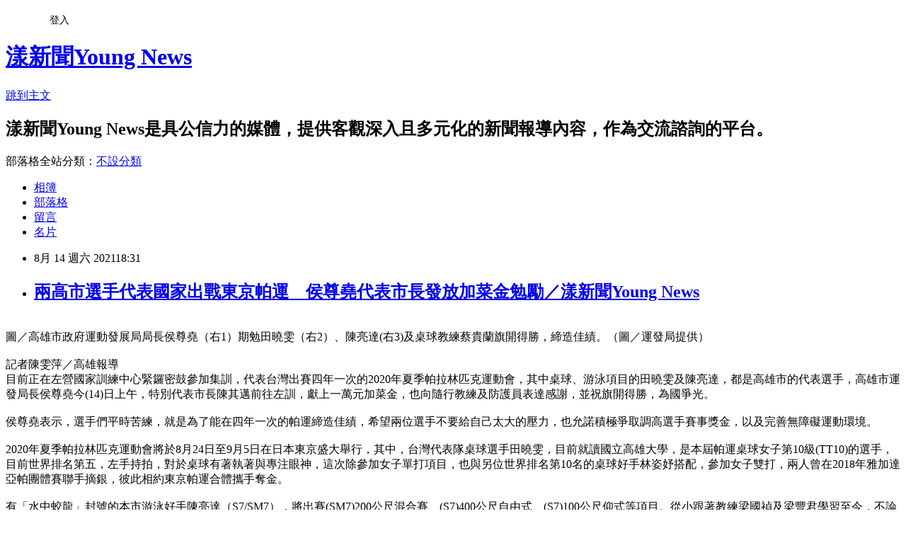

--- FILE ---
content_type: text/html; charset=utf-8
request_url: https://a3631.pixnet.net/blog/posts/15333113407
body_size: 26301
content:
<!DOCTYPE html><html lang="zh-TW"><head><meta charSet="utf-8"/><meta name="viewport" content="width=device-width, initial-scale=1"/><link rel="stylesheet" href="https://static.1px.tw/blog-next/_next/static/chunks/b1e52b495cc0137c.css" data-precedence="next"/><link rel="stylesheet" href="/fix.css?v=202601151334" type="text/css" data-precedence="medium"/><link rel="stylesheet" href="https://s3.1px.tw/blog/theme/choc/iframe-popup.css?v=202601151334" type="text/css" data-precedence="medium"/><link rel="stylesheet" href="https://s3.1px.tw/blog/theme/choc/plugins.min.css?v=202601151334" type="text/css" data-precedence="medium"/><link rel="stylesheet" href="https://s3.1px.tw/blog/theme/choc/openid-comment.css?v=202601151334" type="text/css" data-precedence="medium"/><link rel="stylesheet" href="https://s3.1px.tw/blog/theme/choc/style.min.css?v=202601151334" type="text/css" data-precedence="medium"/><link rel="stylesheet" href="https://s3.1px.tw/blog/theme/choc/main.min.css?v=202601151334" type="text/css" data-precedence="medium"/><link rel="stylesheet" href="https://pimg.1px.tw/a3631/assets/a3631.css?v=202601151334" type="text/css" data-precedence="medium"/><link rel="stylesheet" href="https://s3.1px.tw/blog/theme/choc/author-info.css?v=202601151334" type="text/css" data-precedence="medium"/><link rel="stylesheet" href="https://s3.1px.tw/blog/theme/choc/idlePop.min.css?v=202601151334" type="text/css" data-precedence="medium"/><link rel="preload" as="script" fetchPriority="low" href="https://static.1px.tw/blog-next/_next/static/chunks/94688e2baa9fea03.js"/><script src="https://static.1px.tw/blog-next/_next/static/chunks/41eaa5427c45ebcc.js" async=""></script><script src="https://static.1px.tw/blog-next/_next/static/chunks/e2c6231760bc85bd.js" async=""></script><script src="https://static.1px.tw/blog-next/_next/static/chunks/94bde6376cf279be.js" async=""></script><script src="https://static.1px.tw/blog-next/_next/static/chunks/426b9d9d938a9eb4.js" async=""></script><script src="https://static.1px.tw/blog-next/_next/static/chunks/turbopack-5021d21b4b170dda.js" async=""></script><script src="https://static.1px.tw/blog-next/_next/static/chunks/ff1a16fafef87110.js" async=""></script><script src="https://static.1px.tw/blog-next/_next/static/chunks/e308b2b9ce476a3e.js" async=""></script><script src="https://static.1px.tw/blog-next/_next/static/chunks/2bf79572a40338b7.js" async=""></script><script src="https://static.1px.tw/blog-next/_next/static/chunks/d3c6eed28c1dd8e2.js" async=""></script><script src="https://static.1px.tw/blog-next/_next/static/chunks/d4d39cfc2a072218.js" async=""></script><script src="https://static.1px.tw/blog-next/_next/static/chunks/6a5d72c05b9cd4ba.js" async=""></script><script src="https://static.1px.tw/blog-next/_next/static/chunks/8af6103cf1375f47.js" async=""></script><script src="https://static.1px.tw/blog-next/_next/static/chunks/60d08651d643cedc.js" async=""></script><script src="https://static.1px.tw/blog-next/_next/static/chunks/0ae21416dac1fa83.js" async=""></script><script src="https://static.1px.tw/blog-next/_next/static/chunks/6d1100e43ad18157.js" async=""></script><script src="https://static.1px.tw/blog-next/_next/static/chunks/87eeaf7a3b9005e8.js" async=""></script><script src="https://static.1px.tw/blog-next/_next/static/chunks/ed01c75076819ebd.js" async=""></script><script src="https://static.1px.tw/blog-next/_next/static/chunks/a4df8fc19a9a82e6.js" async=""></script><title>兩高市選手代表國家出戰東京帕運　侯尊堯代表市長發放加菜金勉勵／漾新聞Young News</title><meta name="description" content="圖／高雄市政府運動發展局局長侯尊堯（右1）期勉田曉雯（右2）、陳亮達(右3)及桌球教練蔡貴蘭旗開得勝，締造佳績。（圖／運發局提供）記者陳雯萍／高雄報導目前正在左營國家訓練中心緊鑼密鼓參加集訓，代表台灣出賽四年一次的2020年夏季帕拉林匹克運動會，其中桌球、游泳項目的田曉雯及陳亮達，都是高雄市的代表選手，高雄市運發局長侯尊堯今(14)日上午，特別代表市長陳其邁前往左訓，獻上一萬元加菜金，也向隨行教練及防護員表達感謝，並祝旗開得勝，為國爭光。侯尊堯表示，選手們平時苦練，就是為了能在四年一次的帕運締造佳績，希望兩位選手不要給自己太大的壓力，也允諾積極爭取調高選手賽事獎金，以及完善無障礙運動環境。2020年夏季帕拉林匹克運動會將於8月24日至9月5日在日本東京盛大舉行，其中，台灣代表隊桌球選手田曉雯，目前就讀國立高雄大學，是本屆帕運桌球女子第10級(TT10)的選手，目前世界排名第五，左手持拍，對於桌球有著執著與專注眼神，這次除參加女子單打項目，也與另位世界排名第10名的桌球好手林姿妤搭配，參加女子雙打，兩人曾在2018年雅加達亞帕團體賽聯手摘銀，彼此相約東京帕運合體攜手奪金。"/><meta name="author" content="漾新聞Young News"/><meta name="google-adsense-platform-account" content="pub-2647689032095179"/><meta name="fb:app_id" content="101730233200171"/><link rel="canonical" href="https://a3631.pixnet.net/blog/posts/15333113407"/><meta property="og:title" content="兩高市選手代表國家出戰東京帕運　侯尊堯代表市長發放加菜金勉勵／漾新聞Young News"/><meta property="og:description" content="圖／高雄市政府運動發展局局長侯尊堯（右1）期勉田曉雯（右2）、陳亮達(右3)及桌球教練蔡貴蘭旗開得勝，締造佳績。（圖／運發局提供）記者陳雯萍／高雄報導目前正在左營國家訓練中心緊鑼密鼓參加集訓，代表台灣出賽四年一次的2020年夏季帕拉林匹克運動會，其中桌球、游泳項目的田曉雯及陳亮達，都是高雄市的代表選手，高雄市運發局長侯尊堯今(14)日上午，特別代表市長陳其邁前往左訓，獻上一萬元加菜金，也向隨行教練及防護員表達感謝，並祝旗開得勝，為國爭光。侯尊堯表示，選手們平時苦練，就是為了能在四年一次的帕運締造佳績，希望兩位選手不要給自己太大的壓力，也允諾積極爭取調高選手賽事獎金，以及完善無障礙運動環境。2020年夏季帕拉林匹克運動會將於8月24日至9月5日在日本東京盛大舉行，其中，台灣代表隊桌球選手田曉雯，目前就讀國立高雄大學，是本屆帕運桌球女子第10級(TT10)的選手，目前世界排名第五，左手持拍，對於桌球有著執著與專注眼神，這次除參加女子單打項目，也與另位世界排名第10名的桌球好手林姿妤搭配，參加女子雙打，兩人曾在2018年雅加達亞帕團體賽聯手摘銀，彼此相約東京帕運合體攜手奪金。"/><meta property="og:url" content="https://a3631.pixnet.net/blog/posts/15333113407"/><meta property="og:image" content="https://pimg.1px.tw/a3631/1628937111-1739545041-g.jpg"/><meta property="og:type" content="article"/><meta name="twitter:card" content="summary_large_image"/><meta name="twitter:title" content="兩高市選手代表國家出戰東京帕運　侯尊堯代表市長發放加菜金勉勵／漾新聞Young News"/><meta name="twitter:description" content="圖／高雄市政府運動發展局局長侯尊堯（右1）期勉田曉雯（右2）、陳亮達(右3)及桌球教練蔡貴蘭旗開得勝，締造佳績。（圖／運發局提供）記者陳雯萍／高雄報導目前正在左營國家訓練中心緊鑼密鼓參加集訓，代表台灣出賽四年一次的2020年夏季帕拉林匹克運動會，其中桌球、游泳項目的田曉雯及陳亮達，都是高雄市的代表選手，高雄市運發局長侯尊堯今(14)日上午，特別代表市長陳其邁前往左訓，獻上一萬元加菜金，也向隨行教練及防護員表達感謝，並祝旗開得勝，為國爭光。侯尊堯表示，選手們平時苦練，就是為了能在四年一次的帕運締造佳績，希望兩位選手不要給自己太大的壓力，也允諾積極爭取調高選手賽事獎金，以及完善無障礙運動環境。2020年夏季帕拉林匹克運動會將於8月24日至9月5日在日本東京盛大舉行，其中，台灣代表隊桌球選手田曉雯，目前就讀國立高雄大學，是本屆帕運桌球女子第10級(TT10)的選手，目前世界排名第五，左手持拍，對於桌球有著執著與專注眼神，這次除參加女子單打項目，也與另位世界排名第10名的桌球好手林姿妤搭配，參加女子雙打，兩人曾在2018年雅加達亞帕團體賽聯手摘銀，彼此相約東京帕運合體攜手奪金。"/><meta name="twitter:image" content="https://pimg.1px.tw/a3631/1628937111-1739545041-g.jpg"/><link rel="icon" href="/favicon.ico?favicon.a62c60e0.ico" sizes="32x32" type="image/x-icon"/><script src="https://static.1px.tw/blog-next/_next/static/chunks/a6dad97d9634a72d.js" noModule=""></script></head><body><!--$--><!--/$--><!--$?--><template id="B:0"></template><!--/$--><script>requestAnimationFrame(function(){$RT=performance.now()});</script><script src="https://static.1px.tw/blog-next/_next/static/chunks/94688e2baa9fea03.js" id="_R_" async=""></script><div hidden id="S:0"><script id="pixnet-vars">
        window.PIXNET = {
          post_id: "15333113407",
          name: "a3631",
          user_id: 0,
          blog_id: "7129072",
          display_ads: true
        };
      </script><script type="text/javascript" src="https://code.jquery.com/jquery-latest.min.js"></script><script id="json-ld-article-script" type="application/ld+json">{"@context":"https:\u002F\u002Fschema.org","@type":"BlogPosting","isAccessibleForFree":true,"mainEntityOfPage":{"@type":"WebPage","@id":"https:\u002F\u002Fa3631.pixnet.net\u002Fblog\u002Fposts\u002F15333113407"},"headline":"兩高市選手代表國家出戰東京帕運　侯尊堯代表市長發放加菜金勉勵／漾新聞Young News","description":"\u003Cimg src=\"https:\u002F\u002Fpic.pimg.tw\u002Fa3631\u002F1628937111-1739545041-g_n.jpg\" alt=\"\"\u003E\u003Cbr \u002F\u003E\u003Cbr\u003E圖／高雄市政府運動發展局局長侯尊堯（右1）期勉田曉雯（右2）、陳亮達(右3)及桌球教練蔡貴蘭旗開得勝，締造佳績。（圖／運發局提供）\u003Cbr\u003E記者陳雯萍／高雄報導目前正在左營國家訓練中心緊鑼密鼓參加集訓，代表台灣出賽四年一次的2020年夏季帕拉林匹克運動會，其中桌球、游泳項目的田曉雯及陳亮達，都是高雄市的代表選手，高雄市運發局長侯尊堯今(14)日上午，特別代表市長陳其邁前往左訓，獻上一萬元加菜金，也向隨行教練及防護員表達感謝，並祝旗開得勝，為國爭光。\u003Cbr\u003E侯尊堯表示，選手們平時苦練，就是為了能在四年一次的帕運締造佳績，希望兩位選手不要給自己太大的壓力，也允諾積極爭取調高選手賽事獎金，以及完善無障礙運動環境。\u003Cbr\u003E2020年夏季帕拉林匹克運動會將於8月24日至9月5日在日本東京盛大舉行，其中，台灣代表隊桌球選手田曉雯，目前就讀國立高雄大學，是本屆帕運桌球女子第10級(TT10)的選手，目前世界排名第五，左手持拍，對於桌球有著執著與專注眼神，這次除參加女子單打項目，也與另位世界排名第10名的桌球好手林姿妤搭配，參加女子雙打，兩人曾在2018年雅加達亞帕團體賽聯手摘銀，彼此相約東京帕運合體攜手奪金。","articleBody":"\u003Cdiv\u003E\u003Cimg src=\"https:\u002F\u002Fpimg.1px.tw\u002Fa3631\u002F1628937111-1739545041-g.jpg\" alt=\"\"\u003E\u003Cbr\u003E\u003C\u002Fdiv\u003E\u003Cdiv\u003E圖／高雄市政府運動發展局局長侯尊堯（右1）期勉田曉雯（右2）、陳亮達(右3)及桌球教練蔡貴蘭旗開得勝，締造佳績。（圖／運發局提供）\u003Cbr\u003E\u003C\u002Fdiv\u003E\u003Cdiv\u003E\u003Cbr\u003E\u003C\u002Fdiv\u003E\u003Cdiv\u003E記者陳雯萍／高雄報導\u003C\u002Fdiv\u003E\u003Cdiv\u003E目前正在左營國家訓練中心緊鑼密鼓參加集訓，代表台灣出賽四年一次的2020年夏季帕拉林匹克運動會，其中桌球、游泳項目的田曉雯及陳亮達，都是高雄市的代表選手，高雄市運發局長侯尊堯今(14)日上午，特別代表市長陳其邁前往左訓，獻上一萬元加菜金，也向隨行教練及防護員表達感謝，並祝旗開得勝，為國爭光。\u003C\u002Fdiv\u003E\u003Cdiv\u003E\u003Cbr\u003E\u003C\u002Fdiv\u003E\u003Cdiv\u003E侯尊堯表示，選手們平時苦練，就是為了能在四年一次的帕運締造佳績，希望兩位選手不要給自己太大的壓力，也允諾積極爭取調高選手賽事獎金，以及完善無障礙運動環境。\u003C\u002Fdiv\u003E\u003Cdiv\u003E\u003Cbr\u003E\u003C\u002Fdiv\u003E\u003Cdiv\u003E2020年夏季帕拉林匹克運動會將於8月24日至9月5日在日本東京盛大舉行，其中，台灣代表隊桌球選手田曉雯，目前就讀國立高雄大學，是本屆帕運桌球女子第10級(TT10)的選手，目前世界排名第五，左手持拍，對於桌球有著執著與專注眼神，這次除參加女子單打項目，也與另位世界排名第10名的桌球好手林姿妤搭配，參加女子雙打，兩人曾在2018年雅加達亞帕團體賽聯手摘銀，彼此相約東京帕運合體攜手奪金。\u003C\u002Fdiv\u003E\u003Cdiv\u003E\u003Cbr\u003E\u003C\u002Fdiv\u003E\u003Cdiv\u003E有「水中蛟龍」封號的本市游泳好手陳亮達（S7\u002FSM7），將出賽(SM7)200公尺混合賽、(S7)400公尺自由式、(S7)100公尺仰式等項目。從小跟著教練梁國禎及梁豐君學習至今，不論是平時的訓練或比賽，陳亮達自我要求極高，在認真訓練下，逐年展現優異成績，109年全國身心障礙運動會一舉奪下7面金牌，更在今年4月，遠赴義大利競賽中，成功達到參賽帕奧A標。帕運選手們即將於本月21日出發赴日。&nbsp;\u003C\u002Fdiv\u003E\u003Cdiv\u003E\u003Cbr\u003E\u003C\u002Fdiv\u003E","image":["https:\u002F\u002Fpimg.1px.tw\u002Fa3631\u002F1628937111-1739545041-g.jpg"],"author":{"@type":"Person","name":"漾新聞Young News","url":"https:\u002F\u002Fwww.pixnet.net\u002Fpcard\u002Fa3631"},"publisher":{"@type":"Organization","name":"漾新聞Young News","logo":{"@type":"ImageObject","url":"https:\u002F\u002Fs3.1px.tw\u002Fblog\u002Fcommon\u002Favatar\u002Fblog_cover_light.jpg"}},"datePublished":"2021-08-14T10:31:58.000Z","dateModified":"","keywords":[],"articleSection":"運動體育"}</script><template id="P:1"></template><template id="P:2"></template><template id="P:3"></template><section aria-label="Notifications alt+T" tabindex="-1" aria-live="polite" aria-relevant="additions text" aria-atomic="false"></section></div><script>(self.__next_f=self.__next_f||[]).push([0])</script><script>self.__next_f.push([1,"1:\"$Sreact.fragment\"\n3:I[39756,[\"https://static.1px.tw/blog-next/_next/static/chunks/ff1a16fafef87110.js\",\"https://static.1px.tw/blog-next/_next/static/chunks/e308b2b9ce476a3e.js\"],\"default\"]\n4:I[53536,[\"https://static.1px.tw/blog-next/_next/static/chunks/ff1a16fafef87110.js\",\"https://static.1px.tw/blog-next/_next/static/chunks/e308b2b9ce476a3e.js\"],\"default\"]\n6:I[97367,[\"https://static.1px.tw/blog-next/_next/static/chunks/ff1a16fafef87110.js\",\"https://static.1px.tw/blog-next/_next/static/chunks/e308b2b9ce476a3e.js\"],\"OutletBoundary\"]\n8:I[97367,[\"https://static.1px.tw/blog-next/_next/static/chunks/ff1a16fafef87110.js\",\"https://static.1px.tw/blog-next/_next/static/chunks/e308b2b9ce476a3e.js\"],\"ViewportBoundary\"]\na:I[97367,[\"https://static.1px.tw/blog-next/_next/static/chunks/ff1a16fafef87110.js\",\"https://static.1px.tw/blog-next/_next/static/chunks/e308b2b9ce476a3e.js\"],\"MetadataBoundary\"]\nc:I[63491,[\"https://static.1px.tw/blog-next/_next/static/chunks/2bf79572a40338b7.js\",\"https://static.1px.tw/blog-next/_next/static/chunks/d3c6eed28c1dd8e2.js\"],\"default\"]\n:HL[\"https://static.1px.tw/blog-next/_next/static/chunks/b1e52b495cc0137c.css\",\"style\"]\n"])</script><script>self.__next_f.push([1,"0:{\"P\":null,\"b\":\"GNVOoHTb9Me2mzjjXS7nK\",\"c\":[\"\",\"blog\",\"posts\",\"15333113407\"],\"q\":\"\",\"i\":false,\"f\":[[[\"\",{\"children\":[\"blog\",{\"children\":[\"posts\",{\"children\":[[\"id\",\"15333113407\",\"d\"],{\"children\":[\"__PAGE__\",{}]}]}]}]},\"$undefined\",\"$undefined\",true],[[\"$\",\"$1\",\"c\",{\"children\":[[[\"$\",\"script\",\"script-0\",{\"src\":\"https://static.1px.tw/blog-next/_next/static/chunks/d4d39cfc2a072218.js\",\"async\":true,\"nonce\":\"$undefined\"}],[\"$\",\"script\",\"script-1\",{\"src\":\"https://static.1px.tw/blog-next/_next/static/chunks/6a5d72c05b9cd4ba.js\",\"async\":true,\"nonce\":\"$undefined\"}],[\"$\",\"script\",\"script-2\",{\"src\":\"https://static.1px.tw/blog-next/_next/static/chunks/8af6103cf1375f47.js\",\"async\":true,\"nonce\":\"$undefined\"}]],\"$L2\"]}],{\"children\":[[\"$\",\"$1\",\"c\",{\"children\":[null,[\"$\",\"$L3\",null,{\"parallelRouterKey\":\"children\",\"error\":\"$undefined\",\"errorStyles\":\"$undefined\",\"errorScripts\":\"$undefined\",\"template\":[\"$\",\"$L4\",null,{}],\"templateStyles\":\"$undefined\",\"templateScripts\":\"$undefined\",\"notFound\":\"$undefined\",\"forbidden\":\"$undefined\",\"unauthorized\":\"$undefined\"}]]}],{\"children\":[[\"$\",\"$1\",\"c\",{\"children\":[null,[\"$\",\"$L3\",null,{\"parallelRouterKey\":\"children\",\"error\":\"$undefined\",\"errorStyles\":\"$undefined\",\"errorScripts\":\"$undefined\",\"template\":[\"$\",\"$L4\",null,{}],\"templateStyles\":\"$undefined\",\"templateScripts\":\"$undefined\",\"notFound\":\"$undefined\",\"forbidden\":\"$undefined\",\"unauthorized\":\"$undefined\"}]]}],{\"children\":[[\"$\",\"$1\",\"c\",{\"children\":[null,[\"$\",\"$L3\",null,{\"parallelRouterKey\":\"children\",\"error\":\"$undefined\",\"errorStyles\":\"$undefined\",\"errorScripts\":\"$undefined\",\"template\":[\"$\",\"$L4\",null,{}],\"templateStyles\":\"$undefined\",\"templateScripts\":\"$undefined\",\"notFound\":\"$undefined\",\"forbidden\":\"$undefined\",\"unauthorized\":\"$undefined\"}]]}],{\"children\":[[\"$\",\"$1\",\"c\",{\"children\":[\"$L5\",[[\"$\",\"link\",\"0\",{\"rel\":\"stylesheet\",\"href\":\"https://static.1px.tw/blog-next/_next/static/chunks/b1e52b495cc0137c.css\",\"precedence\":\"next\",\"crossOrigin\":\"$undefined\",\"nonce\":\"$undefined\"}],[\"$\",\"script\",\"script-0\",{\"src\":\"https://static.1px.tw/blog-next/_next/static/chunks/0ae21416dac1fa83.js\",\"async\":true,\"nonce\":\"$undefined\"}],[\"$\",\"script\",\"script-1\",{\"src\":\"https://static.1px.tw/blog-next/_next/static/chunks/6d1100e43ad18157.js\",\"async\":true,\"nonce\":\"$undefined\"}],[\"$\",\"script\",\"script-2\",{\"src\":\"https://static.1px.tw/blog-next/_next/static/chunks/87eeaf7a3b9005e8.js\",\"async\":true,\"nonce\":\"$undefined\"}],[\"$\",\"script\",\"script-3\",{\"src\":\"https://static.1px.tw/blog-next/_next/static/chunks/ed01c75076819ebd.js\",\"async\":true,\"nonce\":\"$undefined\"}],[\"$\",\"script\",\"script-4\",{\"src\":\"https://static.1px.tw/blog-next/_next/static/chunks/a4df8fc19a9a82e6.js\",\"async\":true,\"nonce\":\"$undefined\"}]],[\"$\",\"$L6\",null,{\"children\":\"$@7\"}]]}],{},null,false,false]},null,false,false]},null,false,false]},null,false,false]},null,false,false],[\"$\",\"$1\",\"h\",{\"children\":[null,[\"$\",\"$L8\",null,{\"children\":\"$@9\"}],[\"$\",\"$La\",null,{\"children\":\"$@b\"}],null]}],false]],\"m\":\"$undefined\",\"G\":[\"$c\",[]],\"S\":false}\n"])</script><script>self.__next_f.push([1,"9:[[\"$\",\"meta\",\"0\",{\"charSet\":\"utf-8\"}],[\"$\",\"meta\",\"1\",{\"name\":\"viewport\",\"content\":\"width=device-width, initial-scale=1\"}]]\n"])</script><script>self.__next_f.push([1,"d:I[79520,[\"https://static.1px.tw/blog-next/_next/static/chunks/d4d39cfc2a072218.js\",\"https://static.1px.tw/blog-next/_next/static/chunks/6a5d72c05b9cd4ba.js\",\"https://static.1px.tw/blog-next/_next/static/chunks/8af6103cf1375f47.js\"],\"\"]\n10:I[2352,[\"https://static.1px.tw/blog-next/_next/static/chunks/d4d39cfc2a072218.js\",\"https://static.1px.tw/blog-next/_next/static/chunks/6a5d72c05b9cd4ba.js\",\"https://static.1px.tw/blog-next/_next/static/chunks/8af6103cf1375f47.js\"],\"AdultWarningModal\"]\n11:I[69182,[\"https://static.1px.tw/blog-next/_next/static/chunks/d4d39cfc2a072218.js\",\"https://static.1px.tw/blog-next/_next/static/chunks/6a5d72c05b9cd4ba.js\",\"https://static.1px.tw/blog-next/_next/static/chunks/8af6103cf1375f47.js\"],\"HydrationComplete\"]\n12:I[12985,[\"https://static.1px.tw/blog-next/_next/static/chunks/d4d39cfc2a072218.js\",\"https://static.1px.tw/blog-next/_next/static/chunks/6a5d72c05b9cd4ba.js\",\"https://static.1px.tw/blog-next/_next/static/chunks/8af6103cf1375f47.js\"],\"NuqsAdapter\"]\n13:I[82782,[\"https://static.1px.tw/blog-next/_next/static/chunks/d4d39cfc2a072218.js\",\"https://static.1px.tw/blog-next/_next/static/chunks/6a5d72c05b9cd4ba.js\",\"https://static.1px.tw/blog-next/_next/static/chunks/8af6103cf1375f47.js\"],\"RefineContext\"]\n14:I[29306,[\"https://static.1px.tw/blog-next/_next/static/chunks/d4d39cfc2a072218.js\",\"https://static.1px.tw/blog-next/_next/static/chunks/6a5d72c05b9cd4ba.js\",\"https://static.1px.tw/blog-next/_next/static/chunks/8af6103cf1375f47.js\",\"https://static.1px.tw/blog-next/_next/static/chunks/60d08651d643cedc.js\",\"https://static.1px.tw/blog-next/_next/static/chunks/d3c6eed28c1dd8e2.js\"],\"default\"]\n2:[\"$\",\"html\",null,{\"lang\":\"zh-TW\",\"children\":[[\"$\",\"$Ld\",null,{\"id\":\"google-tag-manager\",\"strategy\":\"afterInteractive\",\"children\":\"\\n(function(w,d,s,l,i){w[l]=w[l]||[];w[l].push({'gtm.start':\\nnew Date().getTime(),event:'gtm.js'});var f=d.getElementsByTagName(s)[0],\\nj=d.createElement(s),dl=l!='dataLayer'?'\u0026l='+l:'';j.async=true;j.src=\\n'https://www.googletagmanager.com/gtm.js?id='+i+dl;f.parentNode.insertBefore(j,f);\\n})(window,document,'script','dataLayer','GTM-TRLQMPKX');\\n  \"}],\"$Le\",\"$Lf\",[\"$\",\"body\",null,{\"children\":[[\"$\",\"$L10\",null,{\"display\":false}],[\"$\",\"$L11\",null,{}],[\"$\",\"$L12\",null,{\"children\":[\"$\",\"$L13\",null,{\"children\":[\"$\",\"$L3\",null,{\"parallelRouterKey\":\"children\",\"error\":\"$undefined\",\"errorStyles\":\"$undefined\",\"errorScripts\":\"$undefined\",\"template\":[\"$\",\"$L4\",null,{}],\"templateStyles\":\"$undefined\",\"templateScripts\":\"$undefined\",\"notFound\":[[\"$\",\"$L14\",null,{}],[]],\"forbidden\":\"$undefined\",\"unauthorized\":\"$undefined\"}]}]}]]}]]}]\n"])</script><script>self.__next_f.push([1,"e:null\nf:null\n"])</script><script>self.__next_f.push([1,"16:I[27201,[\"https://static.1px.tw/blog-next/_next/static/chunks/ff1a16fafef87110.js\",\"https://static.1px.tw/blog-next/_next/static/chunks/e308b2b9ce476a3e.js\"],\"IconMark\"]\n5:[[\"$\",\"script\",null,{\"id\":\"pixnet-vars\",\"children\":\"\\n        window.PIXNET = {\\n          post_id: \\\"15333113407\\\",\\n          name: \\\"a3631\\\",\\n          user_id: 0,\\n          blog_id: \\\"7129072\\\",\\n          display_ads: true\\n        };\\n      \"}],\"$L15\"]\n"])</script><script>self.__next_f.push([1,"b:[[\"$\",\"title\",\"0\",{\"children\":\"兩高市選手代表國家出戰東京帕運　侯尊堯代表市長發放加菜金勉勵／漾新聞Young News\"}],[\"$\",\"meta\",\"1\",{\"name\":\"description\",\"content\":\"圖／高雄市政府運動發展局局長侯尊堯（右1）期勉田曉雯（右2）、陳亮達(右3)及桌球教練蔡貴蘭旗開得勝，締造佳績。（圖／運發局提供）記者陳雯萍／高雄報導目前正在左營國家訓練中心緊鑼密鼓參加集訓，代表台灣出賽四年一次的2020年夏季帕拉林匹克運動會，其中桌球、游泳項目的田曉雯及陳亮達，都是高雄市的代表選手，高雄市運發局長侯尊堯今(14)日上午，特別代表市長陳其邁前往左訓，獻上一萬元加菜金，也向隨行教練及防護員表達感謝，並祝旗開得勝，為國爭光。侯尊堯表示，選手們平時苦練，就是為了能在四年一次的帕運締造佳績，希望兩位選手不要給自己太大的壓力，也允諾積極爭取調高選手賽事獎金，以及完善無障礙運動環境。2020年夏季帕拉林匹克運動會將於8月24日至9月5日在日本東京盛大舉行，其中，台灣代表隊桌球選手田曉雯，目前就讀國立高雄大學，是本屆帕運桌球女子第10級(TT10)的選手，目前世界排名第五，左手持拍，對於桌球有著執著與專注眼神，這次除參加女子單打項目，也與另位世界排名第10名的桌球好手林姿妤搭配，參加女子雙打，兩人曾在2018年雅加達亞帕團體賽聯手摘銀，彼此相約東京帕運合體攜手奪金。\"}],[\"$\",\"meta\",\"2\",{\"name\":\"author\",\"content\":\"漾新聞Young News\"}],[\"$\",\"meta\",\"3\",{\"name\":\"google-adsense-platform-account\",\"content\":\"pub-2647689032095179\"}],[\"$\",\"meta\",\"4\",{\"name\":\"fb:app_id\",\"content\":\"101730233200171\"}],[\"$\",\"link\",\"5\",{\"rel\":\"canonical\",\"href\":\"https://a3631.pixnet.net/blog/posts/15333113407\"}],[\"$\",\"meta\",\"6\",{\"property\":\"og:title\",\"content\":\"兩高市選手代表國家出戰東京帕運　侯尊堯代表市長發放加菜金勉勵／漾新聞Young News\"}],[\"$\",\"meta\",\"7\",{\"property\":\"og:description\",\"content\":\"圖／高雄市政府運動發展局局長侯尊堯（右1）期勉田曉雯（右2）、陳亮達(右3)及桌球教練蔡貴蘭旗開得勝，締造佳績。（圖／運發局提供）記者陳雯萍／高雄報導目前正在左營國家訓練中心緊鑼密鼓參加集訓，代表台灣出賽四年一次的2020年夏季帕拉林匹克運動會，其中桌球、游泳項目的田曉雯及陳亮達，都是高雄市的代表選手，高雄市運發局長侯尊堯今(14)日上午，特別代表市長陳其邁前往左訓，獻上一萬元加菜金，也向隨行教練及防護員表達感謝，並祝旗開得勝，為國爭光。侯尊堯表示，選手們平時苦練，就是為了能在四年一次的帕運締造佳績，希望兩位選手不要給自己太大的壓力，也允諾積極爭取調高選手賽事獎金，以及完善無障礙運動環境。2020年夏季帕拉林匹克運動會將於8月24日至9月5日在日本東京盛大舉行，其中，台灣代表隊桌球選手田曉雯，目前就讀國立高雄大學，是本屆帕運桌球女子第10級(TT10)的選手，目前世界排名第五，左手持拍，對於桌球有著執著與專注眼神，這次除參加女子單打項目，也與另位世界排名第10名的桌球好手林姿妤搭配，參加女子雙打，兩人曾在2018年雅加達亞帕團體賽聯手摘銀，彼此相約東京帕運合體攜手奪金。\"}],[\"$\",\"meta\",\"8\",{\"property\":\"og:url\",\"content\":\"https://a3631.pixnet.net/blog/posts/15333113407\"}],[\"$\",\"meta\",\"9\",{\"property\":\"og:image\",\"content\":\"https://pimg.1px.tw/a3631/1628937111-1739545041-g.jpg\"}],[\"$\",\"meta\",\"10\",{\"property\":\"og:type\",\"content\":\"article\"}],[\"$\",\"meta\",\"11\",{\"name\":\"twitter:card\",\"content\":\"summary_large_image\"}],[\"$\",\"meta\",\"12\",{\"name\":\"twitter:title\",\"content\":\"兩高市選手代表國家出戰東京帕運　侯尊堯代表市長發放加菜金勉勵／漾新聞Young News\"}],[\"$\",\"meta\",\"13\",{\"name\":\"twitter:description\",\"content\":\"圖／高雄市政府運動發展局局長侯尊堯（右1）期勉田曉雯（右2）、陳亮達(右3)及桌球教練蔡貴蘭旗開得勝，締造佳績。（圖／運發局提供）記者陳雯萍／高雄報導目前正在左營國家訓練中心緊鑼密鼓參加集訓，代表台灣出賽四年一次的2020年夏季帕拉林匹克運動會，其中桌球、游泳項目的田曉雯及陳亮達，都是高雄市的代表選手，高雄市運發局長侯尊堯今(14)日上午，特別代表市長陳其邁前往左訓，獻上一萬元加菜金，也向隨行教練及防護員表達感謝，並祝旗開得勝，為國爭光。侯尊堯表示，選手們平時苦練，就是為了能在四年一次的帕運締造佳績，希望兩位選手不要給自己太大的壓力，也允諾積極爭取調高選手賽事獎金，以及完善無障礙運動環境。2020年夏季帕拉林匹克運動會將於8月24日至9月5日在日本東京盛大舉行，其中，台灣代表隊桌球選手田曉雯，目前就讀國立高雄大學，是本屆帕運桌球女子第10級(TT10)的選手，目前世界排名第五，左手持拍，對於桌球有著執著與專注眼神，這次除參加女子單打項目，也與另位世界排名第10名的桌球好手林姿妤搭配，參加女子雙打，兩人曾在2018年雅加達亞帕團體賽聯手摘銀，彼此相約東京帕運合體攜手奪金。\"}],[\"$\",\"meta\",\"14\",{\"name\":\"twitter:image\",\"content\":\"https://pimg.1px.tw/a3631/1628937111-1739545041-g.jpg\"}],[\"$\",\"link\",\"15\",{\"rel\":\"icon\",\"href\":\"/favicon.ico?favicon.a62c60e0.ico\",\"sizes\":\"32x32\",\"type\":\"image/x-icon\"}],[\"$\",\"$L16\",\"16\",{}]]\n"])</script><script>self.__next_f.push([1,"7:null\n"])</script><script>self.__next_f.push([1,":HL[\"/fix.css?v=202601151334\",\"style\",{\"type\":\"text/css\"}]\n:HL[\"https://s3.1px.tw/blog/theme/choc/iframe-popup.css?v=202601151334\",\"style\",{\"type\":\"text/css\"}]\n:HL[\"https://s3.1px.tw/blog/theme/choc/plugins.min.css?v=202601151334\",\"style\",{\"type\":\"text/css\"}]\n:HL[\"https://s3.1px.tw/blog/theme/choc/openid-comment.css?v=202601151334\",\"style\",{\"type\":\"text/css\"}]\n:HL[\"https://s3.1px.tw/blog/theme/choc/style.min.css?v=202601151334\",\"style\",{\"type\":\"text/css\"}]\n:HL[\"https://s3.1px.tw/blog/theme/choc/main.min.css?v=202601151334\",\"style\",{\"type\":\"text/css\"}]\n:HL[\"https://pimg.1px.tw/a3631/assets/a3631.css?v=202601151334\",\"style\",{\"type\":\"text/css\"}]\n:HL[\"https://s3.1px.tw/blog/theme/choc/author-info.css?v=202601151334\",\"style\",{\"type\":\"text/css\"}]\n:HL[\"https://s3.1px.tw/blog/theme/choc/idlePop.min.css?v=202601151334\",\"style\",{\"type\":\"text/css\"}]\n17:T13aa,"])</script><script>self.__next_f.push([1,"{\"@context\":\"https:\\u002F\\u002Fschema.org\",\"@type\":\"BlogPosting\",\"isAccessibleForFree\":true,\"mainEntityOfPage\":{\"@type\":\"WebPage\",\"@id\":\"https:\\u002F\\u002Fa3631.pixnet.net\\u002Fblog\\u002Fposts\\u002F15333113407\"},\"headline\":\"兩高市選手代表國家出戰東京帕運　侯尊堯代表市長發放加菜金勉勵／漾新聞Young News\",\"description\":\"\\u003Cimg src=\\\"https:\\u002F\\u002Fpic.pimg.tw\\u002Fa3631\\u002F1628937111-1739545041-g_n.jpg\\\" alt=\\\"\\\"\\u003E\\u003Cbr \\u002F\\u003E\\u003Cbr\\u003E圖／高雄市政府運動發展局局長侯尊堯（右1）期勉田曉雯（右2）、陳亮達(右3)及桌球教練蔡貴蘭旗開得勝，締造佳績。（圖／運發局提供）\\u003Cbr\\u003E記者陳雯萍／高雄報導目前正在左營國家訓練中心緊鑼密鼓參加集訓，代表台灣出賽四年一次的2020年夏季帕拉林匹克運動會，其中桌球、游泳項目的田曉雯及陳亮達，都是高雄市的代表選手，高雄市運發局長侯尊堯今(14)日上午，特別代表市長陳其邁前往左訓，獻上一萬元加菜金，也向隨行教練及防護員表達感謝，並祝旗開得勝，為國爭光。\\u003Cbr\\u003E侯尊堯表示，選手們平時苦練，就是為了能在四年一次的帕運締造佳績，希望兩位選手不要給自己太大的壓力，也允諾積極爭取調高選手賽事獎金，以及完善無障礙運動環境。\\u003Cbr\\u003E2020年夏季帕拉林匹克運動會將於8月24日至9月5日在日本東京盛大舉行，其中，台灣代表隊桌球選手田曉雯，目前就讀國立高雄大學，是本屆帕運桌球女子第10級(TT10)的選手，目前世界排名第五，左手持拍，對於桌球有著執著與專注眼神，這次除參加女子單打項目，也與另位世界排名第10名的桌球好手林姿妤搭配，參加女子雙打，兩人曾在2018年雅加達亞帕團體賽聯手摘銀，彼此相約東京帕運合體攜手奪金。\",\"articleBody\":\"\\u003Cdiv\\u003E\\u003Cimg src=\\\"https:\\u002F\\u002Fpimg.1px.tw\\u002Fa3631\\u002F1628937111-1739545041-g.jpg\\\" alt=\\\"\\\"\\u003E\\u003Cbr\\u003E\\u003C\\u002Fdiv\\u003E\\u003Cdiv\\u003E圖／高雄市政府運動發展局局長侯尊堯（右1）期勉田曉雯（右2）、陳亮達(右3)及桌球教練蔡貴蘭旗開得勝，締造佳績。（圖／運發局提供）\\u003Cbr\\u003E\\u003C\\u002Fdiv\\u003E\\u003Cdiv\\u003E\\u003Cbr\\u003E\\u003C\\u002Fdiv\\u003E\\u003Cdiv\\u003E記者陳雯萍／高雄報導\\u003C\\u002Fdiv\\u003E\\u003Cdiv\\u003E目前正在左營國家訓練中心緊鑼密鼓參加集訓，代表台灣出賽四年一次的2020年夏季帕拉林匹克運動會，其中桌球、游泳項目的田曉雯及陳亮達，都是高雄市的代表選手，高雄市運發局長侯尊堯今(14)日上午，特別代表市長陳其邁前往左訓，獻上一萬元加菜金，也向隨行教練及防護員表達感謝，並祝旗開得勝，為國爭光。\\u003C\\u002Fdiv\\u003E\\u003Cdiv\\u003E\\u003Cbr\\u003E\\u003C\\u002Fdiv\\u003E\\u003Cdiv\\u003E侯尊堯表示，選手們平時苦練，就是為了能在四年一次的帕運締造佳績，希望兩位選手不要給自己太大的壓力，也允諾積極爭取調高選手賽事獎金，以及完善無障礙運動環境。\\u003C\\u002Fdiv\\u003E\\u003Cdiv\\u003E\\u003Cbr\\u003E\\u003C\\u002Fdiv\\u003E\\u003Cdiv\\u003E2020年夏季帕拉林匹克運動會將於8月24日至9月5日在日本東京盛大舉行，其中，台灣代表隊桌球選手田曉雯，目前就讀國立高雄大學，是本屆帕運桌球女子第10級(TT10)的選手，目前世界排名第五，左手持拍，對於桌球有著執著與專注眼神，這次除參加女子單打項目，也與另位世界排名第10名的桌球好手林姿妤搭配，參加女子雙打，兩人曾在2018年雅加達亞帕團體賽聯手摘銀，彼此相約東京帕運合體攜手奪金。\\u003C\\u002Fdiv\\u003E\\u003Cdiv\\u003E\\u003Cbr\\u003E\\u003C\\u002Fdiv\\u003E\\u003Cdiv\\u003E有「水中蛟龍」封號的本市游泳好手陳亮達（S7\\u002FSM7），將出賽(SM7)200公尺混合賽、(S7)400公尺自由式、(S7)100公尺仰式等項目。從小跟著教練梁國禎及梁豐君學習至今，不論是平時的訓練或比賽，陳亮達自我要求極高，在認真訓練下，逐年展現優異成績，109年全國身心障礙運動會一舉奪下7面金牌，更在今年4月，遠赴義大利競賽中，成功達到參賽帕奧A標。帕運選手們即將於本月21日出發赴日。\u0026nbsp;\\u003C\\u002Fdiv\\u003E\\u003Cdiv\\u003E\\u003Cbr\\u003E\\u003C\\u002Fdiv\\u003E\",\"image\":[\"https:\\u002F\\u002Fpimg.1px.tw\\u002Fa3631\\u002F1628937111-1739545041-g.jpg\"],\"author\":{\"@type\":\"Person\",\"name\":\"漾新聞Young News\",\"url\":\"https:\\u002F\\u002Fwww.pixnet.net\\u002Fpcard\\u002Fa3631\"},\"publisher\":{\"@type\":\"Organization\",\"name\":\"漾新聞Young News\",\"logo\":{\"@type\":\"ImageObject\",\"url\":\"https:\\u002F\\u002Fs3.1px.tw\\u002Fblog\\u002Fcommon\\u002Favatar\\u002Fblog_cover_light.jpg\"}},\"datePublished\":\"2021-08-14T10:31:58.000Z\",\"dateModified\":\"\",\"keywords\":[],\"articleSection\":\"運動體育\"}"])</script><script>self.__next_f.push([1,"15:[[[[\"$\",\"link\",\"/fix.css?v=202601151334\",{\"rel\":\"stylesheet\",\"href\":\"/fix.css?v=202601151334\",\"type\":\"text/css\",\"precedence\":\"medium\"}],[\"$\",\"link\",\"https://s3.1px.tw/blog/theme/choc/iframe-popup.css?v=202601151334\",{\"rel\":\"stylesheet\",\"href\":\"https://s3.1px.tw/blog/theme/choc/iframe-popup.css?v=202601151334\",\"type\":\"text/css\",\"precedence\":\"medium\"}],[\"$\",\"link\",\"https://s3.1px.tw/blog/theme/choc/plugins.min.css?v=202601151334\",{\"rel\":\"stylesheet\",\"href\":\"https://s3.1px.tw/blog/theme/choc/plugins.min.css?v=202601151334\",\"type\":\"text/css\",\"precedence\":\"medium\"}],[\"$\",\"link\",\"https://s3.1px.tw/blog/theme/choc/openid-comment.css?v=202601151334\",{\"rel\":\"stylesheet\",\"href\":\"https://s3.1px.tw/blog/theme/choc/openid-comment.css?v=202601151334\",\"type\":\"text/css\",\"precedence\":\"medium\"}],[\"$\",\"link\",\"https://s3.1px.tw/blog/theme/choc/style.min.css?v=202601151334\",{\"rel\":\"stylesheet\",\"href\":\"https://s3.1px.tw/blog/theme/choc/style.min.css?v=202601151334\",\"type\":\"text/css\",\"precedence\":\"medium\"}],[\"$\",\"link\",\"https://s3.1px.tw/blog/theme/choc/main.min.css?v=202601151334\",{\"rel\":\"stylesheet\",\"href\":\"https://s3.1px.tw/blog/theme/choc/main.min.css?v=202601151334\",\"type\":\"text/css\",\"precedence\":\"medium\"}],[\"$\",\"link\",\"https://pimg.1px.tw/a3631/assets/a3631.css?v=202601151334\",{\"rel\":\"stylesheet\",\"href\":\"https://pimg.1px.tw/a3631/assets/a3631.css?v=202601151334\",\"type\":\"text/css\",\"precedence\":\"medium\"}],[\"$\",\"link\",\"https://s3.1px.tw/blog/theme/choc/author-info.css?v=202601151334\",{\"rel\":\"stylesheet\",\"href\":\"https://s3.1px.tw/blog/theme/choc/author-info.css?v=202601151334\",\"type\":\"text/css\",\"precedence\":\"medium\"}],[\"$\",\"link\",\"https://s3.1px.tw/blog/theme/choc/idlePop.min.css?v=202601151334\",{\"rel\":\"stylesheet\",\"href\":\"https://s3.1px.tw/blog/theme/choc/idlePop.min.css?v=202601151334\",\"type\":\"text/css\",\"precedence\":\"medium\"}]],[\"$\",\"script\",null,{\"type\":\"text/javascript\",\"src\":\"https://code.jquery.com/jquery-latest.min.js\"}]],[[\"$\",\"script\",null,{\"id\":\"json-ld-article-script\",\"type\":\"application/ld+json\",\"dangerouslySetInnerHTML\":{\"__html\":\"$17\"}}],\"$L18\"],\"$L19\",\"$L1a\"]\n"])</script><script>self.__next_f.push([1,"1b:I[5479,[\"https://static.1px.tw/blog-next/_next/static/chunks/d4d39cfc2a072218.js\",\"https://static.1px.tw/blog-next/_next/static/chunks/6a5d72c05b9cd4ba.js\",\"https://static.1px.tw/blog-next/_next/static/chunks/8af6103cf1375f47.js\",\"https://static.1px.tw/blog-next/_next/static/chunks/0ae21416dac1fa83.js\",\"https://static.1px.tw/blog-next/_next/static/chunks/6d1100e43ad18157.js\",\"https://static.1px.tw/blog-next/_next/static/chunks/87eeaf7a3b9005e8.js\",\"https://static.1px.tw/blog-next/_next/static/chunks/ed01c75076819ebd.js\",\"https://static.1px.tw/blog-next/_next/static/chunks/a4df8fc19a9a82e6.js\"],\"default\"]\n1c:I[38045,[\"https://static.1px.tw/blog-next/_next/static/chunks/d4d39cfc2a072218.js\",\"https://static.1px.tw/blog-next/_next/static/chunks/6a5d72c05b9cd4ba.js\",\"https://static.1px.tw/blog-next/_next/static/chunks/8af6103cf1375f47.js\",\"https://static.1px.tw/blog-next/_next/static/chunks/0ae21416dac1fa83.js\",\"https://static.1px.tw/blog-next/_next/static/chunks/6d1100e43ad18157.js\",\"https://static.1px.tw/blog-next/_next/static/chunks/87eeaf7a3b9005e8.js\",\"https://static.1px.tw/blog-next/_next/static/chunks/ed01c75076819ebd.js\",\"https://static.1px.tw/blog-next/_next/static/chunks/a4df8fc19a9a82e6.js\"],\"ArticleHead\"]\n18:[\"$\",\"script\",null,{\"id\":\"json-ld-breadcrumb-script\",\"type\":\"application/ld+json\",\"dangerouslySetInnerHTML\":{\"__html\":\"{\\\"@context\\\":\\\"https:\\\\u002F\\\\u002Fschema.org\\\",\\\"@type\\\":\\\"BreadcrumbList\\\",\\\"itemListElement\\\":[{\\\"@type\\\":\\\"ListItem\\\",\\\"position\\\":1,\\\"name\\\":\\\"首頁\\\",\\\"item\\\":\\\"https:\\\\u002F\\\\u002Fa3631.pixnet.net\\\"},{\\\"@type\\\":\\\"ListItem\\\",\\\"position\\\":2,\\\"name\\\":\\\"部落格\\\",\\\"item\\\":\\\"https:\\\\u002F\\\\u002Fa3631.pixnet.net\\\\u002Fblog\\\"},{\\\"@type\\\":\\\"ListItem\\\",\\\"position\\\":3,\\\"name\\\":\\\"文章\\\",\\\"item\\\":\\\"https:\\\\u002F\\\\u002Fa3631.pixnet.net\\\\u002Fblog\\\\u002Fposts\\\"},{\\\"@type\\\":\\\"ListItem\\\",\\\"position\\\":4,\\\"name\\\":\\\"兩高市選手代表國家出戰東京帕運　侯尊堯代表市長發放加菜金勉勵／漾新聞Young News\\\",\\\"item\\\":\\\"https:\\\\u002F\\\\u002Fa3631.pixnet.net\\\\u002Fblog\\\\u002Fposts\\\\u002F15333113407\\\"}]}\"}}]\n"])</script><script>self.__next_f.push([1,"1a:[\"$\",\"div\",null,{\"className\":\"main-container\",\"children\":[[\"$\",\"div\",null,{\"id\":\"pixnet-ad-before_header\",\"className\":\"pixnet-ad-placement\"}],[\"$\",\"div\",null,{\"id\":\"body-div\",\"children\":[[\"$\",\"div\",null,{\"id\":\"container\",\"children\":[[\"$\",\"div\",null,{\"id\":\"container2\",\"children\":[[\"$\",\"div\",null,{\"id\":\"container3\",\"children\":[[\"$\",\"div\",null,{\"id\":\"header\",\"children\":[[\"$\",\"div\",null,{\"id\":\"banner\",\"children\":[[\"$\",\"h1\",null,{\"children\":[\"$\",\"a\",null,{\"href\":\"https://a3631.pixnet.net/blog\",\"children\":\"漾新聞Young News\"}]}],[\"$\",\"p\",null,{\"className\":\"skiplink\",\"children\":[\"$\",\"a\",null,{\"href\":\"#article-area\",\"title\":\"skip the page header to the main content\",\"children\":\"跳到主文\"}]}],[\"$\",\"h2\",null,{\"suppressHydrationWarning\":true,\"dangerouslySetInnerHTML\":{\"__html\":\"漾新聞Young News是具公信力的媒體，提供客觀深入且多元化的新聞報導內容，作為交流諮詢的平台。\"}}],[\"$\",\"p\",null,{\"id\":\"blog-category\",\"children\":[\"部落格全站分類：\",[\"$\",\"a\",null,{\"href\":\"#\",\"children\":\"不設分類\"}]]}]]}],[\"$\",\"ul\",null,{\"id\":\"navigation\",\"children\":[[\"$\",\"li\",null,{\"className\":\"navigation-links\",\"id\":\"link-album\",\"children\":[\"$\",\"a\",null,{\"href\":\"/albums\",\"title\":\"go to gallery page of this user\",\"children\":\"相簿\"}]}],[\"$\",\"li\",null,{\"className\":\"navigation-links\",\"id\":\"link-blog\",\"children\":[\"$\",\"a\",null,{\"href\":\"https://a3631.pixnet.net/blog\",\"title\":\"go to index page of this blog\",\"children\":\"部落格\"}]}],[\"$\",\"li\",null,{\"className\":\"navigation-links\",\"id\":\"link-guestbook\",\"children\":[\"$\",\"a\",null,{\"id\":\"guestbook\",\"data-msg\":\"尚未安裝留言板，無法進行留言\",\"data-action\":\"none\",\"href\":\"#\",\"title\":\"go to guestbook page of this user\",\"children\":\"留言\"}]}],[\"$\",\"li\",null,{\"className\":\"navigation-links\",\"id\":\"link-profile\",\"children\":[\"$\",\"a\",null,{\"href\":\"https://www.pixnet.net/pcard/7129072\",\"title\":\"go to profile page of this user\",\"children\":\"名片\"}]}]]}]]}],[\"$\",\"div\",null,{\"id\":\"main\",\"children\":[[\"$\",\"div\",null,{\"id\":\"content\",\"children\":[[\"$\",\"$L1b\",null,{\"data\":\"$undefined\"}],[\"$\",\"div\",null,{\"id\":\"article-area\",\"children\":[\"$\",\"div\",null,{\"id\":\"article-box\",\"children\":[\"$\",\"div\",null,{\"className\":\"article\",\"children\":[[\"$\",\"$L1c\",null,{\"post\":{\"id\":\"15333113407\",\"title\":\"兩高市選手代表國家出戰東京帕運　侯尊堯代表市長發放加菜金勉勵／漾新聞Young News\",\"excerpt\":\"\u003cimg src=\\\"https://pic.pimg.tw/a3631/1628937111-1739545041-g_n.jpg\\\" alt=\\\"\\\"\u003e\u003cbr /\u003e\u003cbr\u003e圖／高雄市政府運動發展局局長侯尊堯（右1）期勉田曉雯（右2）、陳亮達(右3)及桌球教練蔡貴蘭旗開得勝，締造佳績。（圖／運發局提供）\u003cbr\u003e記者陳雯萍／高雄報導目前正在左營國家訓練中心緊鑼密鼓參加集訓，代表台灣出賽四年一次的2020年夏季帕拉林匹克運動會，其中桌球、游泳項目的田曉雯及陳亮達，都是高雄市的代表選手，高雄市運發局長侯尊堯今(14)日上午，特別代表市長陳其邁前往左訓，獻上一萬元加菜金，也向隨行教練及防護員表達感謝，並祝旗開得勝，為國爭光。\u003cbr\u003e侯尊堯表示，選手們平時苦練，就是為了能在四年一次的帕運締造佳績，希望兩位選手不要給自己太大的壓力，也允諾積極爭取調高選手賽事獎金，以及完善無障礙運動環境。\u003cbr\u003e2020年夏季帕拉林匹克運動會將於8月24日至9月5日在日本東京盛大舉行，其中，台灣代表隊桌球選手田曉雯，目前就讀國立高雄大學，是本屆帕運桌球女子第10級(TT10)的選手，目前世界排名第五，左手持拍，對於桌球有著執著與專注眼神，這次除參加女子單打項目，也與另位世界排名第10名的桌球好手林姿妤搭配，參加女子雙打，兩人曾在2018年雅加達亞帕團體賽聯手摘銀，彼此相約東京帕運合體攜手奪金。\",\"contents\":{\"post_id\":\"15333113407\",\"contents\":\"\u003cdiv\u003e\u003cimg src=\\\"https://pimg.1px.tw/a3631/1628937111-1739545041-g.jpg\\\" alt=\\\"\\\"\u003e\u003cbr\u003e\u003c/div\u003e\u003cdiv\u003e圖／高雄市政府運動發展局局長侯尊堯（右1）期勉田曉雯（右2）、陳亮達(右3)及桌球教練蔡貴蘭旗開得勝，締造佳績。（圖／運發局提供）\u003cbr\u003e\u003c/div\u003e\u003cdiv\u003e\u003cbr\u003e\u003c/div\u003e\u003cdiv\u003e記者陳雯萍／高雄報導\u003c/div\u003e\u003cdiv\u003e目前正在左營國家訓練中心緊鑼密鼓參加集訓，代表台灣出賽四年一次的2020年夏季帕拉林匹克運動會，其中桌球、游泳項目的田曉雯及陳亮達，都是高雄市的代表選手，高雄市運發局長侯尊堯今(14)日上午，特別代表市長陳其邁前往左訓，獻上一萬元加菜金，也向隨行教練及防護員表達感謝，並祝旗開得勝，為國爭光。\u003c/div\u003e\u003cdiv\u003e\u003cbr\u003e\u003c/div\u003e\u003cdiv\u003e侯尊堯表示，選手們平時苦練，就是為了能在四年一次的帕運締造佳績，希望兩位選手不要給自己太大的壓力，也允諾積極爭取調高選手賽事獎金，以及完善無障礙運動環境。\u003c/div\u003e\u003cdiv\u003e\u003cbr\u003e\u003c/div\u003e\u003cdiv\u003e2020年夏季帕拉林匹克運動會將於8月24日至9月5日在日本東京盛大舉行，其中，台灣代表隊桌球選手田曉雯，目前就讀國立高雄大學，是本屆帕運桌球女子第10級(TT10)的選手，目前世界排名第五，左手持拍，對於桌球有著執著與專注眼神，這次除參加女子單打項目，也與另位世界排名第10名的桌球好手林姿妤搭配，參加女子雙打，兩人曾在2018年雅加達亞帕團體賽聯手摘銀，彼此相約東京帕運合體攜手奪金。\u003c/div\u003e\u003cdiv\u003e\u003cbr\u003e\u003c/div\u003e\u003cdiv\u003e有「水中蛟龍」封號的本市游泳好手陳亮達（S7/SM7），將出賽(SM7)200公尺混合賽、(S7)400公尺自由式、(S7)100公尺仰式等項目。從小跟著教練梁國禎及梁豐君學習至今，不論是平時的訓練或比賽，陳亮達自我要求極高，在認真訓練下，逐年展現優異成績，109年全國身心障礙運動會一舉奪下7面金牌，更在今年4月，遠赴義大利競賽中，成功達到參賽帕奧A標。帕運選手們即將於本月21日出發赴日。\u0026nbsp;\u003c/div\u003e\u003cdiv\u003e\u003cbr\u003e\u003c/div\u003e\",\"sanitized_contents\":\"\u003cdiv\u003e\u003cimg src=\\\"https://pimg.1px.tw/a3631/1628937111-1739545041-g.jpg\\\" alt=\\\"\\\"\u003e\u003cbr\u003e\u003c/div\u003e\u003cdiv\u003e圖／高雄市政府運動發展局局長侯尊堯（右1）期勉田曉雯（右2）、陳亮達(右3)及桌球教練蔡貴蘭旗開得勝，締造佳績。（圖／運發局提供）\u003cbr\u003e\u003c/div\u003e\u003cdiv\u003e\u003cbr\u003e\u003c/div\u003e\u003cdiv\u003e記者陳雯萍／高雄報導\u003c/div\u003e\u003cdiv\u003e目前正在左營國家訓練中心緊鑼密鼓參加集訓，代表台灣出賽四年一次的2020年夏季帕拉林匹克運動會，其中桌球、游泳項目的田曉雯及陳亮達，都是高雄市的代表選手，高雄市運發局長侯尊堯今(14)日上午，特別代表市長陳其邁前往左訓，獻上一萬元加菜金，也向隨行教練及防護員表達感謝，並祝旗開得勝，為國爭光。\u003c/div\u003e\u003cdiv\u003e\u003cbr\u003e\u003c/div\u003e\u003cdiv\u003e侯尊堯表示，選手們平時苦練，就是為了能在四年一次的帕運締造佳績，希望兩位選手不要給自己太大的壓力，也允諾積極爭取調高選手賽事獎金，以及完善無障礙運動環境。\u003c/div\u003e\u003cdiv\u003e\u003cbr\u003e\u003c/div\u003e\u003cdiv\u003e2020年夏季帕拉林匹克運動會將於8月24日至9月5日在日本東京盛大舉行，其中，台灣代表隊桌球選手田曉雯，目前就讀國立高雄大學，是本屆帕運桌球女子第10級(TT10)的選手，目前世界排名第五，左手持拍，對於桌球有著執著與專注眼神，這次除參加女子單打項目，也與另位世界排名第10名的桌球好手林姿妤搭配，參加女子雙打，兩人曾在2018年雅加達亞帕團體賽聯手摘銀，彼此相約東京帕運合體攜手奪金。\u003c/div\u003e\u003cdiv\u003e\u003cbr\u003e\u003c/div\u003e\u003cdiv\u003e有「水中蛟龍」封號的本市游泳好手陳亮達（S7/SM7），將出賽(SM7)200公尺混合賽、(S7)400公尺自由式、(S7)100公尺仰式等項目。從小跟著教練梁國禎及梁豐君學習至今，不論是平時的訓練或比賽，陳亮達自我要求極高，在認真訓練下，逐年展現優異成績，109年全國身心障礙運動會一舉奪下7面金牌，更在今年4月，遠赴義大利競賽中，成功達到參賽帕奧A標。帕運選手們即將於本月21日出發赴日。\u0026nbsp;\u003c/div\u003e\u003cdiv\u003e\u003cbr\u003e\u003c/div\u003e\",\"created_at\":null,\"updated_at\":null},\"published_at\":1628937118,\"featured\":{\"id\":null,\"url\":\"https://pimg.1px.tw/a3631/1628937111-1739545041-g.jpg\"},\"category\":null,\"primaryChannel\":{\"id\":32,\"name\":\"運動體育\",\"slug\":\"sport\",\"type_id\":9},\"secondaryChannel\":{\"id\":30,\"name\":\"偶像明星\",\"slug\":\"idol\",\"type_id\":3},\"tags\":[],\"visibility\":\"public\",\"password_hint\":null,\"friends\":[],\"groups\":[],\"status\":\"active\",\"is_pinned\":0,\"allow_comment\":1,\"comment_visibility\":1,\"comment_permission\":1,\"post_url\":\"https://a3631.pixnet.net/blog/posts/15333113407\",\"stats\":{\"post_id\":\"15333113407\",\"views\":367,\"views_today\":0,\"likes\":65,\"link_clicks\":0,\"comments\":0,\"replies\":0,\"created_at\":0,\"updated_at\":0},\"password\":null,\"comments\":[],\"ad_options\":{\"chictrip\":false}}}],\"$L1d\",\"$L1e\",\"$L1f\"]}]}]}]]}],\"$L20\"]}],\"$L21\"]}],\"$L22\",\"$L23\",\"$L24\",\"$L25\"]}],\"$L26\",\"$L27\",\"$L28\",\"$L29\"]}],\"$L2a\",\"$L2b\",\"$L2c\",\"$L2d\"]}]]}]\n"])</script><script>self.__next_f.push([1,"2e:I[89076,[\"https://static.1px.tw/blog-next/_next/static/chunks/d4d39cfc2a072218.js\",\"https://static.1px.tw/blog-next/_next/static/chunks/6a5d72c05b9cd4ba.js\",\"https://static.1px.tw/blog-next/_next/static/chunks/8af6103cf1375f47.js\",\"https://static.1px.tw/blog-next/_next/static/chunks/0ae21416dac1fa83.js\",\"https://static.1px.tw/blog-next/_next/static/chunks/6d1100e43ad18157.js\",\"https://static.1px.tw/blog-next/_next/static/chunks/87eeaf7a3b9005e8.js\",\"https://static.1px.tw/blog-next/_next/static/chunks/ed01c75076819ebd.js\",\"https://static.1px.tw/blog-next/_next/static/chunks/a4df8fc19a9a82e6.js\"],\"ArticleContentInner\"]\n2f:I[89697,[\"https://static.1px.tw/blog-next/_next/static/chunks/d4d39cfc2a072218.js\",\"https://static.1px.tw/blog-next/_next/static/chunks/6a5d72c05b9cd4ba.js\",\"https://static.1px.tw/blog-next/_next/static/chunks/8af6103cf1375f47.js\",\"https://static.1px.tw/blog-next/_next/static/chunks/0ae21416dac1fa83.js\",\"https://static.1px.tw/blog-next/_next/static/chunks/6d1100e43ad18157.js\",\"https://static.1px.tw/blog-next/_next/static/chunks/87eeaf7a3b9005e8.js\",\"https://static.1px.tw/blog-next/_next/static/chunks/ed01c75076819ebd.js\",\"https://static.1px.tw/blog-next/_next/static/chunks/a4df8fc19a9a82e6.js\"],\"AuthorViews\"]\n30:I[70364,[\"https://static.1px.tw/blog-next/_next/static/chunks/d4d39cfc2a072218.js\",\"https://static.1px.tw/blog-next/_next/static/chunks/6a5d72c05b9cd4ba.js\",\"https://static.1px.tw/blog-next/_next/static/chunks/8af6103cf1375f47.js\",\"https://static.1px.tw/blog-next/_next/static/chunks/0ae21416dac1fa83.js\",\"https://static.1px.tw/blog-next/_next/static/chunks/6d1100e43ad18157.js\",\"https://static.1px.tw/blog-next/_next/static/chunks/87eeaf7a3b9005e8.js\",\"https://static.1px.tw/blog-next/_next/static/chunks/ed01c75076819ebd.js\",\"https://static.1px.tw/blog-next/_next/static/chunks/a4df8fc19a9a82e6.js\"],\"CommentsBlock\"]\n31:I[96195,[\"https://static.1px.tw/blog-next/_next/static/chunks/d4d39cfc2a072218.js\",\"https://static.1px.tw/blog-next/_next/static/chunks/6a5d72c05b9cd4ba.js\",\"https://static.1px.tw/blog-next/_next/static/chunks/8af6103cf1375f47.js\",\"https://static.1px.tw/blog-next/_next/static/chunks/0ae21416dac1fa83.js\",\"https://static.1px.tw/blog-next/_next/static/chunks/6d1100e43ad18157.js\",\"https://static.1px.tw/blog-next/_next/static/chunks/87eeaf7a3b9005e8.js\",\"https://static.1px.tw/blog-next/_next/static/chunks/ed01c75076819ebd.js\",\"https://static.1px.tw/blog-next/_next/static/chunks/a4df8fc19a9a82e6.js\"],\"Widget\"]\n32:I[28541,[\"https://static.1px.tw/blog-next/_next/static/chunks/d4d39cfc2a072218.js\",\"https://static.1px.tw/blog-next/_next/static/chunks/6a5d72c05b9cd4ba.js\",\"https://static.1px.tw/blog-next/_next/static/chunks/8af6103cf1375f47.js\",\"https://static.1px.tw/blog-next/_next/static/chunks/0ae21416dac1fa83.js\",\"https://static.1px.tw/blog-next/_next/static/chunks/6d1100e43ad18157.js\",\"https://static.1px.tw/blog-next/_next/static/chunks/87eeaf7a3b9005e8.js\",\"https://static.1px.tw/blog-next/_next/static/chunks/ed01c75076819ebd.js\",\"https://static.1px.tw/blog-next/_next/static/chunks/a4df8fc19a9a82e6.js\"],\"default\"]\n:HL[\"/logo_pixnet_ch.svg\",\"image\"]\n"])</script><script>self.__next_f.push([1,"1d:[\"$\",\"div\",null,{\"className\":\"article-body\",\"children\":[[\"$\",\"div\",null,{\"className\":\"article-content\",\"children\":[[\"$\",\"$L2e\",null,{\"post\":\"$1a:props:children:1:props:children:0:props:children:0:props:children:0:props:children:1:props:children:0:props:children:1:props:children:props:children:props:children:0:props:post\"}],[\"$\",\"div\",null,{\"className\":\"tag-container-parent\",\"children\":[[\"$\",\"div\",null,{\"className\":\"tag-container article-keyword\",\"data-version\":\"a\",\"children\":[[\"$\",\"div\",null,{\"className\":\"tag__header\",\"children\":[\"$\",\"div\",null,{\"className\":\"tag__header-title\",\"children\":\"文章標籤\"}]}],[\"$\",\"div\",null,{\"className\":\"tag__main\",\"id\":\"article-footer-tags\",\"children\":[]}]]}],[\"$\",\"div\",null,{\"className\":\"tag-container global-keyword\",\"children\":[[\"$\",\"div\",null,{\"className\":\"tag__header\",\"children\":[\"$\",\"div\",null,{\"className\":\"tag__header-title\",\"children\":\"全站熱搜\"}]}],[\"$\",\"div\",null,{\"className\":\"tag__main\",\"children\":[]}]]}]]}],[\"$\",\"div\",null,{\"className\":\"author-profile\",\"children\":[[\"$\",\"div\",null,{\"className\":\"author-profile__header\",\"children\":\"創作者介紹\"}],[\"$\",\"div\",null,{\"className\":\"author-profile__main\",\"id\":\"mixpanel-author-box\",\"children\":[[\"$\",\"a\",null,{\"children\":[\"$\",\"img\",null,{\"className\":\"author-profile__avatar\",\"src\":\"https://pimg.1px.tw/a3631/logo/a3631.png\",\"alt\":\"創作者 漾新聞YoungNews 的頭像\",\"loading\":\"lazy\"}]}],[\"$\",\"div\",null,{\"className\":\"author-profile__content\",\"children\":[[\"$\",\"a\",null,{\"className\":\"author-profile__name\",\"children\":\"漾新聞YoungNews\"}],[\"$\",\"p\",null,{\"className\":\"author-profile__info\",\"children\":\"漾新聞Young News\"}]]}],[\"$\",\"div\",null,{\"className\":\"author-profile__subscribe hoverable\",\"children\":[\"$\",\"button\",null,{\"data-follow-state\":\"關注\",\"className\":\"subscribe-btn member\"}]}]]}]]}]]}],[\"$\",\"p\",null,{\"className\":\"author\",\"children\":[\"漾新聞YoungNews\",\" 發表在\",\" \",[\"$\",\"a\",null,{\"href\":\"https://www.pixnet.net\",\"children\":\"痞客邦\"}],\" \",[\"$\",\"a\",null,{\"href\":\"#comments\",\"children\":\"留言\"}],\"(\",\"0\",\") \",[\"$\",\"$L2f\",null,{\"post\":\"$1a:props:children:1:props:children:0:props:children:0:props:children:0:props:children:1:props:children:0:props:children:1:props:children:props:children:props:children:0:props:post\"}]]}],[\"$\",\"div\",null,{\"id\":\"pixnet-ad-content-left-right-wrapper\",\"children\":[[\"$\",\"div\",null,{\"className\":\"left\"}],[\"$\",\"div\",null,{\"className\":\"right\"}]]}]]}]\n"])</script><script>self.__next_f.push([1,"1e:[\"$\",\"div\",null,{\"className\":\"article-footer\",\"children\":[[\"$\",\"ul\",null,{\"className\":\"refer\",\"children\":[[\"$\",\"li\",null,{\"children\":[\"全站分類：\",[\"$\",\"a\",null,{\"href\":\"#\",\"children\":\"$undefined\"}]]}],\" \",[\"$\",\"li\",null,{\"children\":[\"個人分類：\",null]}],\" \"]}],[\"$\",\"div\",null,{\"className\":\"back-to-top\",\"children\":[\"$\",\"a\",null,{\"href\":\"#top\",\"title\":\"back to the top of the page\",\"children\":\"▲top\"}]}],[\"$\",\"$L30\",null,{\"comments\":[],\"blog\":{\"blog_id\":\"7129072\",\"urls\":{\"blog_url\":\"https://a3631.pixnet.net/blog\",\"album_url\":\"https://a3631.pixnet.net/albums\",\"card_url\":\"https://www.pixnet.net/pcard/a3631\",\"sitemap_url\":\"https://a3631.pixnet.net/sitemap.xml\"},\"name\":\"a3631\",\"display_name\":\"漾新聞Young News\",\"description\":\"漾新聞Young News是具公信力的媒體，提供客觀深入且多元化的新聞報導內容，作為交流諮詢的平台。\",\"visibility\":\"public\",\"freeze\":\"active\",\"default_comment_permission\":\"deny\",\"service_album\":\"enable\",\"rss_mode\":\"auto\",\"taxonomy\":{\"id\":0,\"name\":\"不設分類\"},\"logo\":{\"id\":null,\"url\":\"https://s3.1px.tw/blog/common/avatar/blog_cover_light.jpg\"},\"logo_url\":\"https://s3.1px.tw/blog/common/avatar/blog_cover_light.jpg\",\"owner\":{\"sub\":\"838258329519327815\",\"display_name\":\"漾新聞YoungNews\",\"avatar\":\"https://pimg.1px.tw/a3631/logo/a3631.png\",\"login_country\":null,\"login_city\":null,\"login_at\":0,\"created_at\":1522808632,\"updated_at\":1765079247},\"socials\":{\"social_email\":null,\"social_line\":null,\"social_facebook\":null,\"social_instagram\":null,\"social_youtube\":null,\"created_at\":null,\"updated_at\":null},\"stats\":{\"views_initialized\":2045614,\"views_total\":2046238,\"views_today\":14,\"post_count\":0,\"updated_at\":1768455017},\"marketing\":{\"keywords\":null,\"gsc_site_verification\":null,\"sitemap_verified_at\":1768190658,\"ga_account\":null,\"created_at\":1766989738,\"updated_at\":1768190658},\"watermark\":null,\"custom_domain\":null,\"hero_image\":{\"id\":1768455268,\"url\":\"https://picsum.photos/seed/a3631/1200/400\"},\"widgets\":{\"sidebar1\":[{\"id\":75214350,\"identifier\":\"pixMyPlace\",\"title\":\"個人資訊\",\"sort\":4,\"data\":null},{\"id\":93441221,\"identifier\":\"pixMyPlace\",\"title\":\"個人資訊\",\"sort\":4,\"data\":null},{\"id\":75214352,\"identifier\":\"pixHotArticle\",\"title\":\"熱門文章\",\"sort\":6,\"data\":[{\"id\":\"15267232272\",\"title\":\"田園精緻美樂饗宴 澳洲華僑熱情響應推客家西式美食  YoungNews\",\"featured\":{\"id\":null,\"url\":\"https://pimg.1px.tw/a3631/1544123073-16035163.jpg\"},\"tags\":[],\"published_at\":1544122860,\"post_url\":\"https://a3631.pixnet.net/blog/posts/15267232272\",\"stats\":{\"post_id\":\"15267232272\",\"views\":1179,\"views_today\":1,\"likes\":0,\"link_clicks\":0,\"comments\":0,\"replies\":0,\"created_at\":0,\"updated_at\":1768447340}},{\"id\":\"15271705096\",\"title\":\"北漂人氣美女李明璇潘德翰婚禮  韓國瑜祝賀催生增「產」報國20190113\",\"featured\":{\"id\":null,\"url\":\"https://pimg.1px.tw/a3631/1547412626-2843902028.jpg\"},\"tags\":[],\"published_at\":1547412989,\"post_url\":\"https://a3631.pixnet.net/blog/posts/15271705096\",\"stats\":{\"post_id\":\"15271705096\",\"views\":1629,\"views_today\":1,\"likes\":0,\"link_clicks\":0,\"comments\":0,\"replies\":0,\"created_at\":0,\"updated_at\":1768455023}},{\"id\":\"15301312789\",\"title\":\"泰國皇家警察總署廉政局司令拜會 洪門總會長劉會進以大禮相待\",\"featured\":{\"id\":null,\"url\":\"https://pimg.1px.tw/a3631/1564835188-1978672356.jpg\"},\"tags\":[],\"published_at\":1564835723,\"post_url\":\"https://a3631.pixnet.net/blog/posts/15301312789\",\"stats\":{\"post_id\":\"15301312789\",\"views\":1104,\"views_today\":2,\"likes\":0,\"link_clicks\":0,\"comments\":0,\"replies\":0,\"created_at\":0,\"updated_at\":1768447388}},{\"id\":\"15309371540\",\"title\":\"油畫雕塑藝術家潘元和辦個展「捐藝術做公益慶國慶」\",\"featured\":{\"id\":null,\"url\":\"https://pimg.1px.tw/a3631/1570650094-3523334598.jpg\"},\"tags\":[],\"published_at\":1570649291,\"post_url\":\"https://a3631.pixnet.net/blog/posts/15309371540\",\"stats\":{\"post_id\":\"15309371540\",\"views\":427,\"views_today\":1,\"likes\":0,\"link_clicks\":0,\"comments\":0,\"replies\":0,\"created_at\":0,\"updated_at\":1768447399}},{\"id\":\"15322317446\",\"title\":\"國際比賽得獎與證書無數 立志中學特色班陳冠華特殊選才上榜北科大／漾新聞Young News\",\"featured\":{\"id\":null,\"url\":\"https://pimg.1px.tw/a3631/1582292239-1576560707.jpg\"},\"tags\":[],\"published_at\":1582292372,\"post_url\":\"https://a3631.pixnet.net/blog/posts/15322317446\",\"stats\":{\"post_id\":\"15322317446\",\"views\":175,\"views_today\":1,\"likes\":0,\"link_clicks\":0,\"comments\":0,\"replies\":0,\"created_at\":0,\"updated_at\":1768447421}},{\"id\":\"15323316712\",\"title\":\"高雄市驚傳校長楊光明在校長室死亡 教育界震撼痛失「一位非常優秀的好校長」／漾新聞Young News\\n\\n\\n\",\"featured\":{\"id\":null,\"url\":\"https://pimg.1px.tw/a3631/1586510996-3065008764.jpg\"},\"tags\":[],\"published_at\":1586511050,\"post_url\":\"https://a3631.pixnet.net/blog/posts/15323316712\",\"stats\":{\"post_id\":\"15323316712\",\"views\":39314,\"views_today\":1,\"likes\":2382,\"link_clicks\":0,\"comments\":3,\"replies\":0,\"created_at\":0,\"updated_at\":1768447429}},{\"id\":\"15325305992\",\"title\":\"學習路上不放棄 他們都上榜國立大學了　中華藝校影劇科8學生考上藝術類一流國立大學／漾新聞Young News\",\"featured\":{\"id\":null,\"url\":\"https://pimg.1px.tw/a3631/1591852971-4065078481.jpg\"},\"tags\":[],\"published_at\":1591853354,\"post_url\":\"https://a3631.pixnet.net/blog/posts/15325305992\",\"stats\":{\"post_id\":\"15325305992\",\"views\":1042,\"views_today\":3,\"likes\":393,\"link_clicks\":0,\"comments\":0,\"replies\":0,\"created_at\":0,\"updated_at\":1768447439}},{\"id\":\"15327324499\",\"title\":\"高師大簽約傑出校友吳敏男國語文班產研教材嘉惠學子／漾新聞Young News\",\"featured\":{\"id\":null,\"url\":\"https://pimg.1px.tw/a3631/1600430505-3277092547-g.jpg\"},\"tags\":[],\"published_at\":1600430585,\"post_url\":\"https://a3631.pixnet.net/blog/posts/15327324499\",\"stats\":{\"post_id\":\"15327324499\",\"views\":1200,\"views_today\":1,\"likes\":0,\"link_clicks\":0,\"comments\":0,\"replies\":0,\"created_at\":0,\"updated_at\":1768447454}},{\"id\":\"15328433451\",\"title\":\"民眾票選通用計程車優良駕駛出爐／漾新聞Young News\",\"featured\":{\"id\":null,\"url\":\"https://pimg.1px.tw/a3631/1606223124-643778153-g.jpg\"},\"tags\":[],\"published_at\":1606223129,\"post_url\":\"https://a3631.pixnet.net/blog/posts/15328433451\",\"stats\":{\"post_id\":\"15328433451\",\"views\":221,\"views_today\":1,\"likes\":12,\"link_clicks\":0,\"comments\":0,\"replies\":0,\"created_at\":0,\"updated_at\":1768447462}},{\"id\":\"15328590491\",\"title\":\"高雄市「英文單字王」誕生 唐詠勝分享學好英文的方法／漾新聞Young News\",\"featured\":{\"id\":null,\"url\":\"https://pimg.1px.tw/a3631/1606908859-619910651-g.jpg\"},\"tags\":[],\"published_at\":1606908868,\"post_url\":\"https://a3631.pixnet.net/blog/posts/15328590491\",\"stats\":{\"post_id\":\"15328590491\",\"views\":650,\"views_today\":0,\"likes\":0,\"link_clicks\":0,\"comments\":0,\"replies\":0,\"created_at\":0,\"updated_at\":1768447463}}]},{\"id\":93441223,\"identifier\":\"pixHotArticle\",\"title\":\"熱門文章\",\"sort\":6,\"data\":[{\"id\":\"15267232272\",\"title\":\"田園精緻美樂饗宴 澳洲華僑熱情響應推客家西式美食  YoungNews\",\"featured\":{\"id\":null,\"url\":\"https://pimg.1px.tw/a3631/1544123073-16035163.jpg\"},\"tags\":[],\"published_at\":1544122860,\"post_url\":\"https://a3631.pixnet.net/blog/posts/15267232272\",\"stats\":{\"post_id\":\"15267232272\",\"views\":1179,\"views_today\":1,\"likes\":0,\"link_clicks\":0,\"comments\":0,\"replies\":0,\"created_at\":0,\"updated_at\":1768447340}},{\"id\":\"15271705096\",\"title\":\"北漂人氣美女李明璇潘德翰婚禮  韓國瑜祝賀催生增「產」報國20190113\",\"featured\":{\"id\":null,\"url\":\"https://pimg.1px.tw/a3631/1547412626-2843902028.jpg\"},\"tags\":[],\"published_at\":1547412989,\"post_url\":\"https://a3631.pixnet.net/blog/posts/15271705096\",\"stats\":{\"post_id\":\"15271705096\",\"views\":1629,\"views_today\":1,\"likes\":0,\"link_clicks\":0,\"comments\":0,\"replies\":0,\"created_at\":0,\"updated_at\":1768455023}},{\"id\":\"15301312789\",\"title\":\"泰國皇家警察總署廉政局司令拜會 洪門總會長劉會進以大禮相待\",\"featured\":{\"id\":null,\"url\":\"https://pimg.1px.tw/a3631/1564835188-1978672356.jpg\"},\"tags\":[],\"published_at\":1564835723,\"post_url\":\"https://a3631.pixnet.net/blog/posts/15301312789\",\"stats\":{\"post_id\":\"15301312789\",\"views\":1104,\"views_today\":2,\"likes\":0,\"link_clicks\":0,\"comments\":0,\"replies\":0,\"created_at\":0,\"updated_at\":1768447388}},{\"id\":\"15309371540\",\"title\":\"油畫雕塑藝術家潘元和辦個展「捐藝術做公益慶國慶」\",\"featured\":{\"id\":null,\"url\":\"https://pimg.1px.tw/a3631/1570650094-3523334598.jpg\"},\"tags\":[],\"published_at\":1570649291,\"post_url\":\"https://a3631.pixnet.net/blog/posts/15309371540\",\"stats\":{\"post_id\":\"15309371540\",\"views\":427,\"views_today\":1,\"likes\":0,\"link_clicks\":0,\"comments\":0,\"replies\":0,\"created_at\":0,\"updated_at\":1768447399}},{\"id\":\"15322317446\",\"title\":\"國際比賽得獎與證書無數 立志中學特色班陳冠華特殊選才上榜北科大／漾新聞Young News\",\"featured\":{\"id\":null,\"url\":\"https://pimg.1px.tw/a3631/1582292239-1576560707.jpg\"},\"tags\":[],\"published_at\":1582292372,\"post_url\":\"https://a3631.pixnet.net/blog/posts/15322317446\",\"stats\":{\"post_id\":\"15322317446\",\"views\":175,\"views_today\":1,\"likes\":0,\"link_clicks\":0,\"comments\":0,\"replies\":0,\"created_at\":0,\"updated_at\":1768447421}},{\"id\":\"15323316712\",\"title\":\"高雄市驚傳校長楊光明在校長室死亡 教育界震撼痛失「一位非常優秀的好校長」／漾新聞Young News\\n\\n\\n\",\"featured\":{\"id\":null,\"url\":\"https://pimg.1px.tw/a3631/1586510996-3065008764.jpg\"},\"tags\":[],\"published_at\":1586511050,\"post_url\":\"https://a3631.pixnet.net/blog/posts/15323316712\",\"stats\":{\"post_id\":\"15323316712\",\"views\":39314,\"views_today\":1,\"likes\":2382,\"link_clicks\":0,\"comments\":3,\"replies\":0,\"created_at\":0,\"updated_at\":1768447429}},{\"id\":\"15325305992\",\"title\":\"學習路上不放棄 他們都上榜國立大學了　中華藝校影劇科8學生考上藝術類一流國立大學／漾新聞Young News\",\"featured\":{\"id\":null,\"url\":\"https://pimg.1px.tw/a3631/1591852971-4065078481.jpg\"},\"tags\":[],\"published_at\":1591853354,\"post_url\":\"https://a3631.pixnet.net/blog/posts/15325305992\",\"stats\":{\"post_id\":\"15325305992\",\"views\":1042,\"views_today\":3,\"likes\":393,\"link_clicks\":0,\"comments\":0,\"replies\":0,\"created_at\":0,\"updated_at\":1768447439}},{\"id\":\"15327324499\",\"title\":\"高師大簽約傑出校友吳敏男國語文班產研教材嘉惠學子／漾新聞Young News\",\"featured\":{\"id\":null,\"url\":\"https://pimg.1px.tw/a3631/1600430505-3277092547-g.jpg\"},\"tags\":[],\"published_at\":1600430585,\"post_url\":\"https://a3631.pixnet.net/blog/posts/15327324499\",\"stats\":{\"post_id\":\"15327324499\",\"views\":1200,\"views_today\":1,\"likes\":0,\"link_clicks\":0,\"comments\":0,\"replies\":0,\"created_at\":0,\"updated_at\":1768447454}},{\"id\":\"15328433451\",\"title\":\"民眾票選通用計程車優良駕駛出爐／漾新聞Young News\",\"featured\":{\"id\":null,\"url\":\"https://pimg.1px.tw/a3631/1606223124-643778153-g.jpg\"},\"tags\":[],\"published_at\":1606223129,\"post_url\":\"https://a3631.pixnet.net/blog/posts/15328433451\",\"stats\":{\"post_id\":\"15328433451\",\"views\":221,\"views_today\":1,\"likes\":12,\"link_clicks\":0,\"comments\":0,\"replies\":0,\"created_at\":0,\"updated_at\":1768447462}},{\"id\":\"15328590491\",\"title\":\"高雄市「英文單字王」誕生 唐詠勝分享學好英文的方法／漾新聞Young News\",\"featured\":{\"id\":null,\"url\":\"https://pimg.1px.tw/a3631/1606908859-619910651-g.jpg\"},\"tags\":[],\"published_at\":1606908868,\"post_url\":\"https://a3631.pixnet.net/blog/posts/15328590491\",\"stats\":{\"post_id\":\"15328590491\",\"views\":650,\"views_today\":0,\"likes\":0,\"link_clicks\":0,\"comments\":0,\"replies\":0,\"created_at\":0,\"updated_at\":1768447463}}]},{\"id\":75214353,\"identifier\":\"pixCategory\",\"title\":\"文章分類\",\"sort\":7,\"data\":[{\"type\":\"category\",\"id\":\"15003860765\",\"name\":\"旅遊觀光\",\"post_count\":1,\"url\":\"https://abc.com\",\"sort\":0},{\"type\":\"category\",\"id\":\"15003860745\",\"name\":\"體育運動\",\"post_count\":3,\"url\":\"https://abc.com\",\"sort\":1},{\"type\":\"category\",\"id\":\"17002857371\",\"name\":\"新聞\",\"post_count\":122,\"url\":\"https://abc.com\",\"sort\":1},{\"type\":\"category\",\"id\":\"15003860741\",\"name\":\"藝文\",\"post_count\":1,\"url\":\"https://abc.com\",\"sort\":2},{\"type\":\"category\",\"id\":\"15003860737\",\"name\":\"教育\",\"post_count\":7,\"url\":\"https://abc.com\",\"sort\":3},{\"type\":\"category\",\"id\":\"15003860733\",\"name\":\"財經\",\"post_count\":2,\"url\":\"https://abc.com\",\"sort\":4},{\"type\":\"category\",\"id\":\"15003860717\",\"name\":\"政治\",\"post_count\":9,\"url\":\"https://abc.com\",\"sort\":5},{\"type\":\"category\",\"id\":\"15002857371\",\"name\":\"新聞\",\"post_count\":145,\"url\":\"https://abc.com\",\"sort\":7}]},{\"id\":93441224,\"identifier\":\"pixCategory\",\"title\":\"文章分類\",\"sort\":7,\"data\":[{\"type\":\"category\",\"id\":\"15003860765\",\"name\":\"旅遊觀光\",\"post_count\":1,\"url\":\"https://abc.com\",\"sort\":0},{\"type\":\"category\",\"id\":\"15003860745\",\"name\":\"體育運動\",\"post_count\":3,\"url\":\"https://abc.com\",\"sort\":1},{\"type\":\"category\",\"id\":\"17002857371\",\"name\":\"新聞\",\"post_count\":122,\"url\":\"https://abc.com\",\"sort\":1},{\"type\":\"category\",\"id\":\"15003860741\",\"name\":\"藝文\",\"post_count\":1,\"url\":\"https://abc.com\",\"sort\":2},{\"type\":\"category\",\"id\":\"15003860737\",\"name\":\"教育\",\"post_count\":7,\"url\":\"https://abc.com\",\"sort\":3},{\"type\":\"category\",\"id\":\"15003860733\",\"name\":\"財經\",\"post_count\":2,\"url\":\"https://abc.com\",\"sort\":4},{\"type\":\"category\",\"id\":\"15003860717\",\"name\":\"政治\",\"post_count\":9,\"url\":\"https://abc.com\",\"sort\":5},{\"type\":\"category\",\"id\":\"15002857371\",\"name\":\"新聞\",\"post_count\":145,\"url\":\"https://abc.com\",\"sort\":7}]},{\"id\":75214354,\"identifier\":\"pixLatestArticle\",\"title\":\"最新文章\",\"sort\":8,\"data\":[{\"id\":\"15347255177\",\"title\":\"桃源國中「山野教育」挑戰百岳南橫F4 「不要害怕山沒有路，要相信你的腳踩得住！」／漾新聞\",\"featured\":{\"id\":null,\"url\":\"https://pimg.1px.tw/a3631/1741186107-2475338221-g.jpg\"},\"tags\":[],\"published_at\":1741186472,\"post_url\":\"https://a3631.pixnet.net/blog/posts/15347255177\",\"stats\":{\"post_id\":\"15347255177\",\"views\":269,\"views_today\":0,\"likes\":0,\"link_clicks\":0,\"comments\":0,\"replies\":0,\"created_at\":0,\"updated_at\":0}},{\"id\":\"15347254241\",\"title\":\"逾百職缺搶新媒體人才 高雄就業媒合會締造近300媒合人次／漾新聞\",\"featured\":{\"id\":null,\"url\":\"https://pimg.1px.tw/a3631/1741170038-1687449796-g.jpg\"},\"tags\":[],\"published_at\":1741170334,\"post_url\":\"https://a3631.pixnet.net/blog/posts/15347254241\",\"stats\":{\"post_id\":\"15347254241\",\"views\":15,\"views_today\":0,\"likes\":0,\"link_clicks\":0,\"comments\":0,\"replies\":0,\"created_at\":0,\"updated_at\":0}},{\"id\":\"15347254205\",\"title\":\"高雄市教育局推動廉潔教育  兩名優秀教師獲表揚／漾新聞\",\"featured\":{\"id\":null,\"url\":\"https://pimg.1px.tw/a3631/1741168297-4268935261-g.jpg\"},\"tags\":[],\"published_at\":1741168452,\"post_url\":\"https://a3631.pixnet.net/blog/posts/15347254205\",\"stats\":{\"post_id\":\"15347254205\",\"views\":134,\"views_today\":1,\"likes\":0,\"link_clicks\":0,\"comments\":0,\"replies\":0,\"created_at\":0,\"updated_at\":1768447605}},{\"id\":\"15347254073\",\"title\":\"高市府新首長履新拜會  康裕成盼推動智慧治理與青年創新／漾新聞\",\"featured\":{\"id\":null,\"url\":\"https://pimg.1px.tw/a3631/1741167045-553659396-g.jpg\"},\"tags\":[],\"published_at\":1741167136,\"post_url\":\"https://a3631.pixnet.net/blog/posts/15347254073\",\"stats\":{\"post_id\":\"15347254073\",\"views\":76,\"views_today\":0,\"likes\":0,\"link_clicks\":0,\"comments\":0,\"replies\":0,\"created_at\":0,\"updated_at\":0}},{\"id\":\"15347253901\",\"title\":\"高科大藝術季開幕 身聲劇場《在自己的房間》震撼登場／漾新聞\",\"featured\":{\"id\":null,\"url\":\"https://pimg.1px.tw/a3631/1741164206-3357250432-g.jpg\"},\"tags\":[],\"published_at\":1741164333,\"post_url\":\"https://a3631.pixnet.net/blog/posts/15347253901\",\"stats\":{\"post_id\":\"15347253901\",\"views\":7,\"views_today\":1,\"likes\":0,\"link_clicks\":0,\"comments\":0,\"replies\":0,\"created_at\":0,\"updated_at\":1768319761}},{\"id\":\"15347253693\",\"title\":\"高雄睽違20年再辦全原運 8條「雄原味」遊程熱鬧開跑／漾新聞\",\"featured\":{\"id\":null,\"url\":\"https://pimg.1px.tw/a3631/1741154795-3476932166-g.jpg\"},\"tags\":[],\"published_at\":1741154979,\"post_url\":\"https://a3631.pixnet.net/blog/posts/15347253693\",\"stats\":{\"post_id\":\"15347253693\",\"views\":29,\"views_today\":1,\"likes\":0,\"link_clicks\":0,\"comments\":0,\"replies\":0,\"created_at\":0,\"updated_at\":1768146969}},{\"id\":\"15347253677\",\"title\":\"日本飯店業者跨海獵才 高餐大實習生成熱門之選／漾新聞\",\"featured\":{\"id\":null,\"url\":\"https://pimg.1px.tw/a3631/1741153608-2332345966-g.jpg\"},\"tags\":[],\"published_at\":1741153794,\"post_url\":\"https://a3631.pixnet.net/blog/posts/15347253677\",\"stats\":{\"post_id\":\"15347253677\",\"views\":33,\"views_today\":0,\"likes\":0,\"link_clicks\":0,\"comments\":0,\"replies\":0,\"created_at\":0,\"updated_at\":1768447605}},{\"id\":\"15347253589\",\"title\":\"樹德家商表藝科全國舞蹈賽奪雙特優 舞動藝術真實力／漾新聞\",\"featured\":{\"id\":null,\"url\":\"https://pimg.1px.tw/a3631/1741151432-2804854469-g.jpg\"},\"tags\":[],\"published_at\":1741151563,\"post_url\":\"https://a3631.pixnet.net/blog/posts/15347253589\",\"stats\":{\"post_id\":\"15347253589\",\"views\":23,\"views_today\":0,\"likes\":0,\"link_clicks\":0,\"comments\":0,\"replies\":0,\"created_at\":0,\"updated_at\":0}},{\"id\":\"15347253561\",\"title\":\"金屬中心攜手法國Cetim 強化台灣氫能技術與產業鏈／漾新聞\",\"featured\":{\"id\":null,\"url\":\"https://pimg.1px.tw/a3631/1741150903-3594250762-g.jpg\"},\"tags\":[],\"published_at\":1741150913,\"post_url\":\"https://a3631.pixnet.net/blog/posts/15347253561\",\"stats\":{\"post_id\":\"15347253561\",\"views\":1,\"views_today\":0,\"likes\":0,\"link_clicks\":0,\"comments\":0,\"replies\":0,\"created_at\":0,\"updated_at\":0}},{\"id\":\"15347253457\",\"title\":\"不想一輩子只有小學畢業 他沒有國中畢業證書如今卻冰逆襲考取兩所國立大學資工系／漾新聞\",\"featured\":{\"id\":null,\"url\":\"https://pimg.1px.tw/a3631/1741148358-573290001-g.jpg\"},\"tags\":[],\"published_at\":1741148597,\"post_url\":\"https://a3631.pixnet.net/blog/posts/15347253457\",\"stats\":{\"post_id\":\"15347253457\",\"views\":1,\"views_today\":0,\"likes\":0,\"link_clicks\":0,\"comments\":0,\"replies\":0,\"created_at\":0,\"updated_at\":0}}]},{\"id\":93441225,\"identifier\":\"pixLatestArticle\",\"title\":\"最新文章\",\"sort\":8,\"data\":[{\"id\":\"15347255177\",\"title\":\"桃源國中「山野教育」挑戰百岳南橫F4 「不要害怕山沒有路，要相信你的腳踩得住！」／漾新聞\",\"featured\":{\"id\":null,\"url\":\"https://pimg.1px.tw/a3631/1741186107-2475338221-g.jpg\"},\"tags\":[],\"published_at\":1741186472,\"post_url\":\"https://a3631.pixnet.net/blog/posts/15347255177\",\"stats\":{\"post_id\":\"15347255177\",\"views\":269,\"views_today\":0,\"likes\":0,\"link_clicks\":0,\"comments\":0,\"replies\":0,\"created_at\":0,\"updated_at\":0}},{\"id\":\"15347254241\",\"title\":\"逾百職缺搶新媒體人才 高雄就業媒合會締造近300媒合人次／漾新聞\",\"featured\":{\"id\":null,\"url\":\"https://pimg.1px.tw/a3631/1741170038-1687449796-g.jpg\"},\"tags\":[],\"published_at\":1741170334,\"post_url\":\"https://a3631.pixnet.net/blog/posts/15347254241\",\"stats\":{\"post_id\":\"15347254241\",\"views\":15,\"views_today\":0,\"likes\":0,\"link_clicks\":0,\"comments\":0,\"replies\":0,\"created_at\":0,\"updated_at\":0}},{\"id\":\"15347254205\",\"title\":\"高雄市教育局推動廉潔教育  兩名優秀教師獲表揚／漾新聞\",\"featured\":{\"id\":null,\"url\":\"https://pimg.1px.tw/a3631/1741168297-4268935261-g.jpg\"},\"tags\":[],\"published_at\":1741168452,\"post_url\":\"https://a3631.pixnet.net/blog/posts/15347254205\",\"stats\":{\"post_id\":\"15347254205\",\"views\":134,\"views_today\":1,\"likes\":0,\"link_clicks\":0,\"comments\":0,\"replies\":0,\"created_at\":0,\"updated_at\":1768447605}},{\"id\":\"15347254073\",\"title\":\"高市府新首長履新拜會  康裕成盼推動智慧治理與青年創新／漾新聞\",\"featured\":{\"id\":null,\"url\":\"https://pimg.1px.tw/a3631/1741167045-553659396-g.jpg\"},\"tags\":[],\"published_at\":1741167136,\"post_url\":\"https://a3631.pixnet.net/blog/posts/15347254073\",\"stats\":{\"post_id\":\"15347254073\",\"views\":76,\"views_today\":0,\"likes\":0,\"link_clicks\":0,\"comments\":0,\"replies\":0,\"created_at\":0,\"updated_at\":0}},{\"id\":\"15347253901\",\"title\":\"高科大藝術季開幕 身聲劇場《在自己的房間》震撼登場／漾新聞\",\"featured\":{\"id\":null,\"url\":\"https://pimg.1px.tw/a3631/1741164206-3357250432-g.jpg\"},\"tags\":[],\"published_at\":1741164333,\"post_url\":\"https://a3631.pixnet.net/blog/posts/15347253901\",\"stats\":{\"post_id\":\"15347253901\",\"views\":7,\"views_today\":1,\"likes\":0,\"link_clicks\":0,\"comments\":0,\"replies\":0,\"created_at\":0,\"updated_at\":1768319761}},{\"id\":\"15347253693\",\"title\":\"高雄睽違20年再辦全原運 8條「雄原味」遊程熱鬧開跑／漾新聞\",\"featured\":{\"id\":null,\"url\":\"https://pimg.1px.tw/a3631/1741154795-3476932166-g.jpg\"},\"tags\":[],\"published_at\":1741154979,\"post_url\":\"https://a3631.pixnet.net/blog/posts/15347253693\",\"stats\":{\"post_id\":\"15347253693\",\"views\":29,\"views_today\":1,\"likes\":0,\"link_clicks\":0,\"comments\":0,\"replies\":0,\"created_at\":0,\"updated_at\":1768146969}},{\"id\":\"15347253677\",\"title\":\"日本飯店業者跨海獵才 高餐大實習生成熱門之選／漾新聞\",\"featured\":{\"id\":null,\"url\":\"https://pimg.1px.tw/a3631/1741153608-2332345966-g.jpg\"},\"tags\":[],\"published_at\":1741153794,\"post_url\":\"https://a3631.pixnet.net/blog/posts/15347253677\",\"stats\":{\"post_id\":\"15347253677\",\"views\":33,\"views_today\":0,\"likes\":0,\"link_clicks\":0,\"comments\":0,\"replies\":0,\"created_at\":0,\"updated_at\":1768447605}},{\"id\":\"15347253589\",\"title\":\"樹德家商表藝科全國舞蹈賽奪雙特優 舞動藝術真實力／漾新聞\",\"featured\":{\"id\":null,\"url\":\"https://pimg.1px.tw/a3631/1741151432-2804854469-g.jpg\"},\"tags\":[],\"published_at\":1741151563,\"post_url\":\"https://a3631.pixnet.net/blog/posts/15347253589\",\"stats\":{\"post_id\":\"15347253589\",\"views\":23,\"views_today\":0,\"likes\":0,\"link_clicks\":0,\"comments\":0,\"replies\":0,\"created_at\":0,\"updated_at\":0}},{\"id\":\"15347253561\",\"title\":\"金屬中心攜手法國Cetim 強化台灣氫能技術與產業鏈／漾新聞\",\"featured\":{\"id\":null,\"url\":\"https://pimg.1px.tw/a3631/1741150903-3594250762-g.jpg\"},\"tags\":[],\"published_at\":1741150913,\"post_url\":\"https://a3631.pixnet.net/blog/posts/15347253561\",\"stats\":{\"post_id\":\"15347253561\",\"views\":1,\"views_today\":0,\"likes\":0,\"link_clicks\":0,\"comments\":0,\"replies\":0,\"created_at\":0,\"updated_at\":0}},{\"id\":\"15347253457\",\"title\":\"不想一輩子只有小學畢業 他沒有國中畢業證書如今卻冰逆襲考取兩所國立大學資工系／漾新聞\",\"featured\":{\"id\":null,\"url\":\"https://pimg.1px.tw/a3631/1741148358-573290001-g.jpg\"},\"tags\":[],\"published_at\":1741148597,\"post_url\":\"https://a3631.pixnet.net/blog/posts/15347253457\",\"stats\":{\"post_id\":\"15347253457\",\"views\":1,\"views_today\":0,\"likes\":0,\"link_clicks\":0,\"comments\":0,\"replies\":0,\"created_at\":0,\"updated_at\":0}}]},{\"id\":75214355,\"identifier\":\"pixLatestComment\",\"title\":\"最新留言\",\"sort\":9,\"data\":null},{\"id\":93441226,\"identifier\":\"pixLatestComment\",\"title\":\"最新留言\",\"sort\":9,\"data\":null},{\"id\":75214356,\"identifier\":\"pixSubs\",\"title\":\"動態訂閱\",\"sort\":10,\"data\":null},{\"id\":93441227,\"identifier\":\"pixSubs\",\"title\":\"動態訂閱\",\"sort\":10,\"data\":null},{\"id\":75214357,\"identifier\":\"pixArchive\",\"title\":\"文章精選\",\"sort\":11,\"data\":null},{\"id\":93441228,\"identifier\":\"pixArchive\",\"title\":\"文章精選\",\"sort\":11,\"data\":null},{\"id\":75214358,\"identifier\":\"pixSearch\",\"title\":\"文章搜尋\",\"sort\":12,\"data\":null},{\"id\":93441229,\"identifier\":\"pixSearch\",\"title\":\"文章搜尋\",\"sort\":12,\"data\":null},{\"id\":75214360,\"identifier\":\"pixVisitor\",\"title\":\"誰來我家\",\"sort\":14,\"data\":null},{\"id\":93441231,\"identifier\":\"pixVisitor\",\"title\":\"誰來我家\",\"sort\":14,\"data\":null},{\"id\":75214361,\"identifier\":\"pixHits\",\"title\":\"參觀人氣\",\"sort\":15,\"data\":null},{\"id\":93441232,\"identifier\":\"pixHits\",\"title\":\"參觀人氣\",\"sort\":15,\"data\":null}],\"sidebar2\":[{\"id\":93441235,\"identifier\":\"pixGuestbook\",\"title\":\"留言板\",\"sort\":18,\"data\":null}]},\"display_ads\":true,\"display_adult_warning\":false,\"ad_options\":[],\"adsense\":null,\"css_version\":\"202601151334\",\"created_at\":1522808632,\"updated_at\":1522808813},\"post\":\"$1a:props:children:1:props:children:0:props:children:0:props:children:0:props:children:1:props:children:0:props:children:1:props:children:props:children:props:children:0:props:post\"}]]}]\n"])</script><script>self.__next_f.push([1,"1f:[\"$\",\"div\",null,{\"id\":\"pixnet-ad-after-footer\"}]\n"])</script><script>self.__next_f.push([1,"20:[\"$\",\"div\",null,{\"id\":\"links\",\"children\":[\"$\",\"div\",null,{\"id\":\"sidebar__inner\",\"children\":[[\"$\",\"div\",null,{\"id\":\"links-row-1\",\"children\":[[\"$\",\"$L31\",\"75214350\",{\"row\":\"$1e:props:children:2:props:blog:widgets:sidebar1:0\",\"blog\":\"$1e:props:children:2:props:blog\"}],[\"$\",\"$L31\",\"93441221\",{\"row\":\"$1e:props:children:2:props:blog:widgets:sidebar1:1\",\"blog\":\"$1e:props:children:2:props:blog\"}],[\"$\",\"$L31\",\"75214352\",{\"row\":\"$1e:props:children:2:props:blog:widgets:sidebar1:2\",\"blog\":\"$1e:props:children:2:props:blog\"}],[\"$\",\"$L31\",\"93441223\",{\"row\":\"$1e:props:children:2:props:blog:widgets:sidebar1:3\",\"blog\":\"$1e:props:children:2:props:blog\"}],[\"$\",\"$L31\",\"75214353\",{\"row\":\"$1e:props:children:2:props:blog:widgets:sidebar1:4\",\"blog\":\"$1e:props:children:2:props:blog\"}],[\"$\",\"$L31\",\"93441224\",{\"row\":\"$1e:props:children:2:props:blog:widgets:sidebar1:5\",\"blog\":\"$1e:props:children:2:props:blog\"}],[\"$\",\"$L31\",\"75214354\",{\"row\":\"$1e:props:children:2:props:blog:widgets:sidebar1:6\",\"blog\":\"$1e:props:children:2:props:blog\"}],[\"$\",\"$L31\",\"93441225\",{\"row\":\"$1e:props:children:2:props:blog:widgets:sidebar1:7\",\"blog\":\"$1e:props:children:2:props:blog\"}],[\"$\",\"$L31\",\"75214355\",{\"row\":\"$1e:props:children:2:props:blog:widgets:sidebar1:8\",\"blog\":\"$1e:props:children:2:props:blog\"}],[\"$\",\"$L31\",\"93441226\",{\"row\":\"$1e:props:children:2:props:blog:widgets:sidebar1:9\",\"blog\":\"$1e:props:children:2:props:blog\"}],[\"$\",\"$L31\",\"75214356\",{\"row\":\"$1e:props:children:2:props:blog:widgets:sidebar1:10\",\"blog\":\"$1e:props:children:2:props:blog\"}],[\"$\",\"$L31\",\"93441227\",{\"row\":\"$1e:props:children:2:props:blog:widgets:sidebar1:11\",\"blog\":\"$1e:props:children:2:props:blog\"}],[\"$\",\"$L31\",\"75214357\",{\"row\":\"$1e:props:children:2:props:blog:widgets:sidebar1:12\",\"blog\":\"$1e:props:children:2:props:blog\"}],[\"$\",\"$L31\",\"93441228\",{\"row\":\"$1e:props:children:2:props:blog:widgets:sidebar1:13\",\"blog\":\"$1e:props:children:2:props:blog\"}],[\"$\",\"$L31\",\"75214358\",{\"row\":\"$1e:props:children:2:props:blog:widgets:sidebar1:14\",\"blog\":\"$1e:props:children:2:props:blog\"}],[\"$\",\"$L31\",\"93441229\",{\"row\":\"$1e:props:children:2:props:blog:widgets:sidebar1:15\",\"blog\":\"$1e:props:children:2:props:blog\"}],[\"$\",\"$L31\",\"75214360\",{\"row\":\"$1e:props:children:2:props:blog:widgets:sidebar1:16\",\"blog\":\"$1e:props:children:2:props:blog\"}],[\"$\",\"$L31\",\"93441231\",{\"row\":\"$1e:props:children:2:props:blog:widgets:sidebar1:17\",\"blog\":\"$1e:props:children:2:props:blog\"}],[\"$\",\"$L31\",\"75214361\",{\"row\":\"$1e:props:children:2:props:blog:widgets:sidebar1:18\",\"blog\":\"$1e:props:children:2:props:blog\"}],[\"$\",\"$L31\",\"93441232\",{\"row\":\"$1e:props:children:2:props:blog:widgets:sidebar1:19\",\"blog\":\"$1e:props:children:2:props:blog\"}]]}],[\"$\",\"div\",null,{\"id\":\"links-row-2\",\"children\":[[[\"$\",\"$L31\",\"93441235\",{\"row\":\"$1e:props:children:2:props:blog:widgets:sidebar2:0\",\"blog\":\"$1e:props:children:2:props:blog\"}]],[\"$\",\"div\",null,{\"id\":\"sticky-sidebar-ad\"}]]}]]}]}]\n"])</script><script>self.__next_f.push([1,"21:[\"$\",\"$L32\",null,{\"data\":\"$undefined\"}]\n22:[\"$\",\"div\",null,{\"id\":\"extradiv11\"}]\n23:[\"$\",\"div\",null,{\"id\":\"extradiv10\"}]\n24:[\"$\",\"div\",null,{\"id\":\"extradiv9\"}]\n25:[\"$\",\"div\",null,{\"id\":\"extradiv8\"}]\n26:[\"$\",\"div\",null,{\"id\":\"extradiv7\"}]\n27:[\"$\",\"div\",null,{\"id\":\"extradiv6\"}]\n28:[\"$\",\"div\",null,{\"id\":\"extradiv5\"}]\n29:[\"$\",\"div\",null,{\"id\":\"extradiv4\"}]\n2a:[\"$\",\"div\",null,{\"id\":\"extradiv3\"}]\n2b:[\"$\",\"div\",null,{\"id\":\"extradiv2\"}]\n2c:[\"$\",\"div\",null,{\"id\":\"extradiv1\"}]\n2d:[\"$\",\"div\",null,{\"id\":\"extradiv0\"}]\n19:[\"$\",\"nav\",null,{\"className\":\"navbar pixnavbar desktop-navbar-module__tuy7SG__navbarWrapper\",\"children\":[\"$\",\"div\",null,{\"className\":\"desktop-navbar-module__tuy7SG__navbarInner\",\"children\":[[\"$\",\"a\",null,{\"href\":\"https://www.pixnet.net\",\"children\":[\"$\",\"img\",null,{\"src\":\"/logo_pixnet_ch.svg\",\"alt\":\"PIXNET Logo\",\"className\":\"desktop-navbar-module__tuy7SG__image\"}]}],[\"$\",\"a\",null,{\"href\":\"/auth/authorize\",\"style\":{\"textDecoration\":\"none\",\"color\":\"inherit\",\"fontSize\":\"14px\"},\"children\":\"登入\"}]]}]}]\n"])</script><link rel="preload" href="/logo_pixnet_ch.svg" as="image"/><div hidden id="S:1"><script id="json-ld-breadcrumb-script" type="application/ld+json">{"@context":"https:\u002F\u002Fschema.org","@type":"BreadcrumbList","itemListElement":[{"@type":"ListItem","position":1,"name":"首頁","item":"https:\u002F\u002Fa3631.pixnet.net"},{"@type":"ListItem","position":2,"name":"部落格","item":"https:\u002F\u002Fa3631.pixnet.net\u002Fblog"},{"@type":"ListItem","position":3,"name":"文章","item":"https:\u002F\u002Fa3631.pixnet.net\u002Fblog\u002Fposts"},{"@type":"ListItem","position":4,"name":"兩高市選手代表國家出戰東京帕運　侯尊堯代表市長發放加菜金勉勵／漾新聞Young News","item":"https:\u002F\u002Fa3631.pixnet.net\u002Fblog\u002Fposts\u002F15333113407"}]}</script></div><script>$RS=function(a,b){a=document.getElementById(a);b=document.getElementById(b);for(a.parentNode.removeChild(a);a.firstChild;)b.parentNode.insertBefore(a.firstChild,b);b.parentNode.removeChild(b)};$RS("S:1","P:1")</script><div hidden id="S:3"><div class="main-container"><div id="pixnet-ad-before_header" class="pixnet-ad-placement"></div><div id="body-div"><div id="container"><div id="container2"><div id="container3"><div id="header"><div id="banner"><h1><a href="https://a3631.pixnet.net/blog">漾新聞Young News</a></h1><p class="skiplink"><a href="#article-area" title="skip the page header to the main content">跳到主文</a></p><h2>漾新聞Young News是具公信力的媒體，提供客觀深入且多元化的新聞報導內容，作為交流諮詢的平台。</h2><p id="blog-category">部落格全站分類：<a href="#">不設分類</a></p></div><ul id="navigation"><li class="navigation-links" id="link-album"><a href="/albums" title="go to gallery page of this user">相簿</a></li><li class="navigation-links" id="link-blog"><a href="https://a3631.pixnet.net/blog" title="go to index page of this blog">部落格</a></li><li class="navigation-links" id="link-guestbook"><a id="guestbook" data-msg="尚未安裝留言板，無法進行留言" data-action="none" href="#" title="go to guestbook page of this user">留言</a></li><li class="navigation-links" id="link-profile"><a href="https://www.pixnet.net/pcard/7129072" title="go to profile page of this user">名片</a></li></ul></div><div id="main"><div id="content"><div id="spotlight"></div><div id="article-area"><div id="article-box"><div class="article"><ul class="article-head"><li class="publish"><span class="month">8月<!-- --> </span><span class="date">14<!-- --> </span><span class="day">週六<!-- --> </span><span class="year">2021</span><span class="time">18:31</span></li><li class="title" id="article-15333113407" data-site-category="運動體育" data-site-category-id="32" data-article-link="https://a3631.pixnet.net/blog/posts/15333113407"><h2><a href="https://a3631.pixnet.net/blog/posts/15333113407">兩高市選手代表國家出戰東京帕運　侯尊堯代表市長發放加菜金勉勵／漾新聞Young News</a></h2></li></ul><div class="article-body"><div class="article-content"><div class="article-content-inner" id="article-content-inner"><div><br /></div><div>圖／高雄市政府運動發展局局長侯尊堯（右1）期勉田曉雯（右2）、陳亮達(右3)及桌球教練蔡貴蘭旗開得勝，締造佳績。（圖／運發局提供）<br /></div><div><br /></div><div>記者陳雯萍／高雄報導</div><div>目前正在左營國家訓練中心緊鑼密鼓參加集訓，代表台灣出賽四年一次的2020年夏季帕拉林匹克運動會，其中桌球、游泳項目的田曉雯及陳亮達，都是高雄市的代表選手，高雄市運發局長侯尊堯今(14)日上午，特別代表市長陳其邁前往左訓，獻上一萬元加菜金，也向隨行教練及防護員表達感謝，並祝旗開得勝，為國爭光。</div><div><br /></div><div>侯尊堯表示，選手們平時苦練，就是為了能在四年一次的帕運締造佳績，希望兩位選手不要給自己太大的壓力，也允諾積極爭取調高選手賽事獎金，以及完善無障礙運動環境。</div><div><br /></div><div>2020年夏季帕拉林匹克運動會將於8月24日至9月5日在日本東京盛大舉行，其中，台灣代表隊桌球選手田曉雯，目前就讀國立高雄大學，是本屆帕運桌球女子第10級(TT10)的選手，目前世界排名第五，左手持拍，對於桌球有著執著與專注眼神，這次除參加女子單打項目，也與另位世界排名第10名的桌球好手林姿妤搭配，參加女子雙打，兩人曾在2018年雅加達亞帕團體賽聯手摘銀，彼此相約東京帕運合體攜手奪金。</div><div><br /></div><div>有「水中蛟龍」封號的本市游泳好手陳亮達（S7/SM7），將出賽(SM7)200公尺混合賽、(S7)400公尺自由式、(S7)100公尺仰式等項目。從小跟著教練梁國禎及梁豐君學習至今，不論是平時的訓練或比賽，陳亮達自我要求極高，在認真訓練下，逐年展現優異成績，109年全國身心障礙運動會一舉奪下7面金牌，更在今年4月，遠赴義大利競賽中，成功達到參賽帕奧A標。帕運選手們即將於本月21日出發赴日。 </div><div><br /></div></div><div class="tag-container-parent"><div class="tag-container article-keyword" data-version="a"><div class="tag__header"><div class="tag__header-title">文章標籤</div></div><div class="tag__main" id="article-footer-tags"></div></div><div class="tag-container global-keyword"><div class="tag__header"><div class="tag__header-title">全站熱搜</div></div><div class="tag__main"></div></div></div><div class="author-profile"><div class="author-profile__header">創作者介紹</div><div class="author-profile__main" id="mixpanel-author-box"><a><img class="author-profile__avatar" src="https://pimg.1px.tw/a3631/logo/a3631.png" alt="創作者 漾新聞YoungNews 的頭像" loading="lazy"/></a><div class="author-profile__content"><a class="author-profile__name">漾新聞YoungNews</a><p class="author-profile__info">漾新聞Young News</p></div><div class="author-profile__subscribe hoverable"><button data-follow-state="關注" class="subscribe-btn member"></button></div></div></div></div><p class="author">漾新聞YoungNews<!-- --> 發表在<!-- --> <a href="https://www.pixnet.net">痞客邦</a> <a href="#comments">留言</a>(<!-- -->0<!-- -->) <span class="author-views">人氣(<span id="BlogArticleCount-223677942">367</span>)</span></p><div id="pixnet-ad-content-left-right-wrapper"><div class="left"></div><div class="right"></div></div></div><div class="article-footer"><ul class="refer"><li>全站分類：<a href="#"></a></li> <li>個人分類：</li> </ul><div class="back-to-top"><a href="#top" title="back to the top of the page">▲top</a></div><div id="comments-wrapper" style="background-color:#fafafa;margin-left:auto;margin-right:auto;margin-top:2rem;margin-bottom:2rem;border-radius:0.5rem;padding:1rem"><span style="font-size:1rem;font-weight:bold;line-height:1">0<!-- --> 則留言</span><hr style="margin-top:1rem;margin-bottom:1rem"/><div style="display:flex;flex-direction:column"></div><div id="comment-input" style="padding-top:1rem;display:flex;gap:0.5rem;border-top:1px solid #e5e7eb;margin-top:1rem"><div style="overflow:clip;width:32px;height:32px;flex-shrink:0;border-radius:9999px;background-color:#e5e7eb"></div><form style="display:flex;flex-direction:column;gap:0.5rem;flex-grow:1"><div style="display:flex;gap:0.5rem;flex-grow:1;width:100%"><label style="font-size:12px;line-height:1"><input type="radio" name="visibility" checked="" value="1"/> <!-- -->公開</label><label style="font-size:12px;line-height:1"><input type="radio" name="visibility" value="2"/> 僅作者可見</label></div><textarea name="comment-content" placeholder="留言..." rows="3" style="color:#000"></textarea><button type="submit" style="background-color:#f97316;height:36px;flex-shrink:0;border-radius:4px;padding:0 16px;font-size:14px;color:white">送出</button></form></div></div></div><div id="pixnet-ad-after-footer"></div></div></div></div></div><div id="links"><div id="sidebar__inner"><div id="links-row-1"><div id="user-info" class="hslice box"><h4 class="box-title entry-title">個人資訊</h4><div class="box-text entry-content"><a class="user-img" href="https://www.pixnet.net/pcard/a3631"><img src="https://pimg.1px.tw/a3631/logo/a3631.png" alt="漾新聞YoungNews" loading="lazy" style="width:90px;height:90px"/></a><div class="user-action hoverable"><button data-follow-state="關注" class="subscribe-btn member"></button></div><dl><dt>暱稱：</dt><dd>漾新聞YoungNews</dd><dt>分類：</dt><dd><a href="https://a3631.pixnet.net/blog">不設分類</a></dd><dt>好友：</dt><dd>累積中</dd><dt>地區：</dt><dd></dd></dl></div></div><div id="user-info" class="hslice box"><h4 class="box-title entry-title">個人資訊</h4><div class="box-text entry-content"><a class="user-img" href="https://www.pixnet.net/pcard/a3631"><img src="https://pimg.1px.tw/a3631/logo/a3631.png" alt="漾新聞YoungNews" loading="lazy" style="width:90px;height:90px"/></a><div class="user-action hoverable"><button data-follow-state="關注" class="subscribe-btn member"></button></div><dl><dt>暱稱：</dt><dd>漾新聞YoungNews</dd><dt>分類：</dt><dd><a href="https://a3631.pixnet.net/blog">不設分類</a></dd><dt>好友：</dt><dd>累積中</dd><dt>地區：</dt><dd></dd></dl></div></div><div class="hslice box" data-identifier="pixHotArticle" id="hot-article"><h4 class="box-title entry-title">熱門文章</h4><div class="box-text entry-content"><ul id="hotArtUl"><li><a href="https://a3631.pixnet.net/blog/posts/15267232272"><span>(<!-- -->1,180<!-- -->)</span>田園精緻美樂饗宴 澳洲華僑熱情響應推客家西式美食  YoungNews</a></li><li><a href="https://a3631.pixnet.net/blog/posts/15271705096"><span>(<!-- -->1,630<!-- -->)</span>北漂人氣美女李明璇潘德翰婚禮  韓國瑜祝賀催生增「產」報國20190113</a></li><li><a href="https://a3631.pixnet.net/blog/posts/15301312789"><span>(<!-- -->1,106<!-- -->)</span>泰國皇家警察總署廉政局司令拜會 洪門總會長劉會進以大禮相待</a></li><li><a href="https://a3631.pixnet.net/blog/posts/15309371540"><span>(<!-- -->428<!-- -->)</span>油畫雕塑藝術家潘元和辦個展「捐藝術做公益慶國慶」</a></li><li><a href="https://a3631.pixnet.net/blog/posts/15322317446"><span>(<!-- -->176<!-- -->)</span>國際比賽得獎與證書無數 立志中學特色班陳冠華特殊選才上榜北科大／漾新聞Young News</a></li><li><a href="https://a3631.pixnet.net/blog/posts/15323316712"><span>(<!-- -->39,315<!-- -->)</span>高雄市驚傳校長楊光明在校長室死亡 教育界震撼痛失「一位非常優秀的好校長」／漾新聞Young News


</a></li><li><a href="https://a3631.pixnet.net/blog/posts/15325305992"><span>(<!-- -->1,045<!-- -->)</span>學習路上不放棄 他們都上榜國立大學了　中華藝校影劇科8學生考上藝術類一流國立大學／漾新聞Young News</a></li><li><a href="https://a3631.pixnet.net/blog/posts/15327324499"><span>(<!-- -->1,201<!-- -->)</span>高師大簽約傑出校友吳敏男國語文班產研教材嘉惠學子／漾新聞Young News</a></li><li><a href="https://a3631.pixnet.net/blog/posts/15328433451"><span>(<!-- -->222<!-- -->)</span>民眾票選通用計程車優良駕駛出爐／漾新聞Young News</a></li><li><a href="https://a3631.pixnet.net/blog/posts/15328590491"><span>(<!-- -->650<!-- -->)</span>高雄市「英文單字王」誕生 唐詠勝分享學好英文的方法／漾新聞Young News</a></li></ul></div></div><div class="hslice box" data-identifier="pixHotArticle" id="hot-article"><h4 class="box-title entry-title">熱門文章</h4><div class="box-text entry-content"><ul id="hotArtUl"><li><a href="https://a3631.pixnet.net/blog/posts/15267232272"><span>(<!-- -->1,180<!-- -->)</span>田園精緻美樂饗宴 澳洲華僑熱情響應推客家西式美食  YoungNews</a></li><li><a href="https://a3631.pixnet.net/blog/posts/15271705096"><span>(<!-- -->1,630<!-- -->)</span>北漂人氣美女李明璇潘德翰婚禮  韓國瑜祝賀催生增「產」報國20190113</a></li><li><a href="https://a3631.pixnet.net/blog/posts/15301312789"><span>(<!-- -->1,106<!-- -->)</span>泰國皇家警察總署廉政局司令拜會 洪門總會長劉會進以大禮相待</a></li><li><a href="https://a3631.pixnet.net/blog/posts/15309371540"><span>(<!-- -->428<!-- -->)</span>油畫雕塑藝術家潘元和辦個展「捐藝術做公益慶國慶」</a></li><li><a href="https://a3631.pixnet.net/blog/posts/15322317446"><span>(<!-- -->176<!-- -->)</span>國際比賽得獎與證書無數 立志中學特色班陳冠華特殊選才上榜北科大／漾新聞Young News</a></li><li><a href="https://a3631.pixnet.net/blog/posts/15323316712"><span>(<!-- -->39,315<!-- -->)</span>高雄市驚傳校長楊光明在校長室死亡 教育界震撼痛失「一位非常優秀的好校長」／漾新聞Young News


</a></li><li><a href="https://a3631.pixnet.net/blog/posts/15325305992"><span>(<!-- -->1,045<!-- -->)</span>學習路上不放棄 他們都上榜國立大學了　中華藝校影劇科8學生考上藝術類一流國立大學／漾新聞Young News</a></li><li><a href="https://a3631.pixnet.net/blog/posts/15327324499"><span>(<!-- -->1,201<!-- -->)</span>高師大簽約傑出校友吳敏男國語文班產研教材嘉惠學子／漾新聞Young News</a></li><li><a href="https://a3631.pixnet.net/blog/posts/15328433451"><span>(<!-- -->222<!-- -->)</span>民眾票選通用計程車優良駕駛出爐／漾新聞Young News</a></li><li><a href="https://a3631.pixnet.net/blog/posts/15328590491"><span>(<!-- -->650<!-- -->)</span>高雄市「英文單字王」誕生 唐詠勝分享學好英文的方法／漾新聞Young News</a></li></ul></div></div><div class="hslice box" data-identifier="pixCategory" id="category"><h4 class="box-title entry-title">文章分類</h4><div class="box-text entry-content"><div class="box-more"></div><ul><li><a href="https://a3631.pixnet.net/blog/categories/15003860765">旅遊觀光<!-- --> (<!-- -->1<!-- -->)</a></li><li><a href="https://a3631.pixnet.net/blog/categories/15003860745">體育運動<!-- --> (<!-- -->3<!-- -->)</a></li><li><a href="https://a3631.pixnet.net/blog/categories/17002857371">新聞<!-- --> (<!-- -->122<!-- -->)</a></li><li><a href="https://a3631.pixnet.net/blog/categories/15003860741">藝文<!-- --> (<!-- -->1<!-- -->)</a></li><li><a href="https://a3631.pixnet.net/blog/categories/15003860737">教育<!-- --> (<!-- -->7<!-- -->)</a></li><li><a href="https://a3631.pixnet.net/blog/categories/15003860733">財經<!-- --> (<!-- -->2<!-- -->)</a></li><li><a href="https://a3631.pixnet.net/blog/categories/15003860717">政治<!-- --> (<!-- -->9<!-- -->)</a></li><li><a href="https://a3631.pixnet.net/blog/categories/15002857371">新聞<!-- --> (<!-- -->145<!-- -->)</a></li><li><a href="https://a3631.pixnet.net/blog">未分類文章 (1)</a></li></ul></div></div><div class="hslice box" data-identifier="pixCategory" id="category"><h4 class="box-title entry-title">文章分類</h4><div class="box-text entry-content"><div class="box-more"></div><ul><li><a href="https://a3631.pixnet.net/blog/categories/15003860765">旅遊觀光<!-- --> (<!-- -->1<!-- -->)</a></li><li><a href="https://a3631.pixnet.net/blog/categories/15003860745">體育運動<!-- --> (<!-- -->3<!-- -->)</a></li><li><a href="https://a3631.pixnet.net/blog/categories/17002857371">新聞<!-- --> (<!-- -->122<!-- -->)</a></li><li><a href="https://a3631.pixnet.net/blog/categories/15003860741">藝文<!-- --> (<!-- -->1<!-- -->)</a></li><li><a href="https://a3631.pixnet.net/blog/categories/15003860737">教育<!-- --> (<!-- -->7<!-- -->)</a></li><li><a href="https://a3631.pixnet.net/blog/categories/15003860733">財經<!-- --> (<!-- -->2<!-- -->)</a></li><li><a href="https://a3631.pixnet.net/blog/categories/15003860717">政治<!-- --> (<!-- -->9<!-- -->)</a></li><li><a href="https://a3631.pixnet.net/blog/categories/15002857371">新聞<!-- --> (<!-- -->145<!-- -->)</a></li><li><a href="https://a3631.pixnet.net/blog">未分類文章 (1)</a></li></ul></div></div><div class="hslice box" data-identifier="pixLatestArticle" id="hot-article"><h4 class="box-title entry-title">最新文章</h4><div class="box-text entry-content"><ul id="last-article-box"><li><a href="https://a3631.pixnet.net/blog/posts/15347255177">桃源國中「山野教育」挑戰百岳南橫F4 「不要害怕山沒有路，要相信你的腳踩得住！」／漾新聞</a></li><li><a href="https://a3631.pixnet.net/blog/posts/15347254241">逾百職缺搶新媒體人才 高雄就業媒合會締造近300媒合人次／漾新聞</a></li><li><a href="https://a3631.pixnet.net/blog/posts/15347254205">高雄市教育局推動廉潔教育  兩名優秀教師獲表揚／漾新聞</a></li><li><a href="https://a3631.pixnet.net/blog/posts/15347254073">高市府新首長履新拜會  康裕成盼推動智慧治理與青年創新／漾新聞</a></li><li><a href="https://a3631.pixnet.net/blog/posts/15347253901">高科大藝術季開幕 身聲劇場《在自己的房間》震撼登場／漾新聞</a></li><li><a href="https://a3631.pixnet.net/blog/posts/15347253693">高雄睽違20年再辦全原運 8條「雄原味」遊程熱鬧開跑／漾新聞</a></li><li><a href="https://a3631.pixnet.net/blog/posts/15347253677">日本飯店業者跨海獵才 高餐大實習生成熱門之選／漾新聞</a></li><li><a href="https://a3631.pixnet.net/blog/posts/15347253589">樹德家商表藝科全國舞蹈賽奪雙特優 舞動藝術真實力／漾新聞</a></li><li><a href="https://a3631.pixnet.net/blog/posts/15347253561">金屬中心攜手法國Cetim 強化台灣氫能技術與產業鏈／漾新聞</a></li><li><a href="https://a3631.pixnet.net/blog/posts/15347253457">不想一輩子只有小學畢業 他沒有國中畢業證書如今卻冰逆襲考取兩所國立大學資工系／漾新聞</a></li></ul></div></div><div class="hslice box" data-identifier="pixLatestArticle" id="hot-article"><h4 class="box-title entry-title">最新文章</h4><div class="box-text entry-content"><ul id="last-article-box"><li><a href="https://a3631.pixnet.net/blog/posts/15347255177">桃源國中「山野教育」挑戰百岳南橫F4 「不要害怕山沒有路，要相信你的腳踩得住！」／漾新聞</a></li><li><a href="https://a3631.pixnet.net/blog/posts/15347254241">逾百職缺搶新媒體人才 高雄就業媒合會締造近300媒合人次／漾新聞</a></li><li><a href="https://a3631.pixnet.net/blog/posts/15347254205">高雄市教育局推動廉潔教育  兩名優秀教師獲表揚／漾新聞</a></li><li><a href="https://a3631.pixnet.net/blog/posts/15347254073">高市府新首長履新拜會  康裕成盼推動智慧治理與青年創新／漾新聞</a></li><li><a href="https://a3631.pixnet.net/blog/posts/15347253901">高科大藝術季開幕 身聲劇場《在自己的房間》震撼登場／漾新聞</a></li><li><a href="https://a3631.pixnet.net/blog/posts/15347253693">高雄睽違20年再辦全原運 8條「雄原味」遊程熱鬧開跑／漾新聞</a></li><li><a href="https://a3631.pixnet.net/blog/posts/15347253677">日本飯店業者跨海獵才 高餐大實習生成熱門之選／漾新聞</a></li><li><a href="https://a3631.pixnet.net/blog/posts/15347253589">樹德家商表藝科全國舞蹈賽奪雙特優 舞動藝術真實力／漾新聞</a></li><li><a href="https://a3631.pixnet.net/blog/posts/15347253561">金屬中心攜手法國Cetim 強化台灣氫能技術與產業鏈／漾新聞</a></li><li><a href="https://a3631.pixnet.net/blog/posts/15347253457">不想一輩子只有小學畢業 他沒有國中畢業證書如今卻冰逆襲考取兩所國立大學資工系／漾新聞</a></li></ul></div></div><div class="hslice box" data-identifier="pixSubs" id=""><h4 class="box-title entry-title">動態訂閱</h4><div class="box-text entry-content"></div></div><div class="hslice box" data-identifier="pixSubs" id=""><h4 class="box-title entry-title">動態訂閱</h4><div class="box-text entry-content"></div></div><div class="hslice box" data-identifier="pixArchive" id=""><h4 class="box-title entry-title">文章精選</h4><div class="box-text entry-content"></div></div><div class="hslice box" data-identifier="pixArchive" id=""><h4 class="box-title entry-title">文章精選</h4><div class="box-text entry-content"></div></div><div class="hslice box" data-identifier="pixSearch" id=""><h4 class="box-title entry-title">文章搜尋</h4><div class="box-text entry-content"></div></div><div class="hslice box" data-identifier="pixSearch" id=""><h4 class="box-title entry-title">文章搜尋</h4><div class="box-text entry-content"></div></div><div class="hslice box" data-identifier="pixVisitor" id=""><h4 class="box-title entry-title">誰來我家</h4><div class="box-text entry-content"></div></div><div class="hslice box" data-identifier="pixVisitor" id=""><h4 class="box-title entry-title">誰來我家</h4><div class="box-text entry-content"></div></div><div class="hslice box" id="counter"><h4 class="box-title entry-title">參觀人氣</h4><div class="box-text entry-content"><ul><li>本日人氣：</li><li>累積人氣：</li></ul></div></div><div class="hslice box" id="counter"><h4 class="box-title entry-title">參觀人氣</h4><div class="box-text entry-content"><ul><li>本日人氣：</li><li>累積人氣：</li></ul></div></div></div><div id="links-row-2"><div class="hslice box" data-identifier="pixGuestbook" id=""><h4 class="box-title entry-title">留言板</h4><div class="box-text entry-content"></div></div><div id="sticky-sidebar-ad"></div></div></div></div></div><div id="footer"></div></div><div id="extradiv11"></div><div id="extradiv10"></div><div id="extradiv9"></div><div id="extradiv8"></div></div><div id="extradiv7"></div><div id="extradiv6"></div><div id="extradiv5"></div><div id="extradiv4"></div></div><div id="extradiv3"></div><div id="extradiv2"></div><div id="extradiv1"></div><div id="extradiv0"></div></div></div></div><script>$RS("S:3","P:3")</script><div hidden id="S:2"><nav class="navbar pixnavbar desktop-navbar-module__tuy7SG__navbarWrapper"><div class="desktop-navbar-module__tuy7SG__navbarInner"><a href="https://www.pixnet.net"><img src="/logo_pixnet_ch.svg" alt="PIXNET Logo" class="desktop-navbar-module__tuy7SG__image"/></a><a href="/auth/authorize" style="text-decoration:none;color:inherit;font-size:14px">登入</a></div></nav></div><script>$RS("S:2","P:2")</script><script>$RB=[];$RV=function(a){$RT=performance.now();for(var b=0;b<a.length;b+=2){var c=a[b],e=a[b+1];null!==e.parentNode&&e.parentNode.removeChild(e);var f=c.parentNode;if(f){var g=c.previousSibling,h=0;do{if(c&&8===c.nodeType){var d=c.data;if("/$"===d||"/&"===d)if(0===h)break;else h--;else"$"!==d&&"$?"!==d&&"$~"!==d&&"$!"!==d&&"&"!==d||h++}d=c.nextSibling;f.removeChild(c);c=d}while(c);for(;e.firstChild;)f.insertBefore(e.firstChild,c);g.data="$";g._reactRetry&&requestAnimationFrame(g._reactRetry)}}a.length=0};
$RC=function(a,b){if(b=document.getElementById(b))(a=document.getElementById(a))?(a.previousSibling.data="$~",$RB.push(a,b),2===$RB.length&&("number"!==typeof $RT?requestAnimationFrame($RV.bind(null,$RB)):(a=performance.now(),setTimeout($RV.bind(null,$RB),2300>a&&2E3<a?2300-a:$RT+300-a)))):b.parentNode.removeChild(b)};$RC("B:0","S:0")</script></body></html>